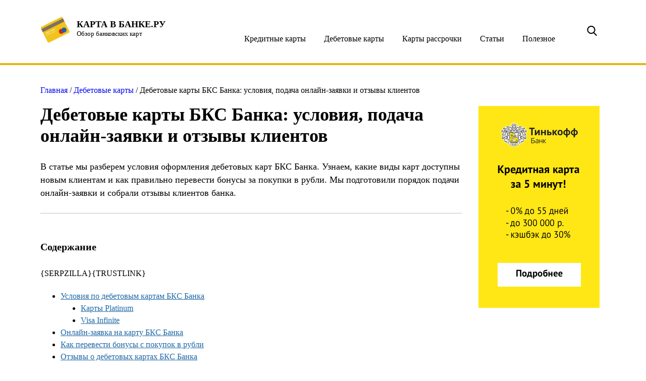

--- FILE ---
content_type: text/html; charset=utf-8
request_url: https://kartavbanke.ru/debet/debetovye-karty-bks-banka.html
body_size: 63469
content:
<!DOCTYPE html>
<html lang="ru-RU" prefix="og: http://ogp.me/ns#" class="no-js">
<head>

  
  <meta charset="UTF-8">
  <link rel="icon" type="image/png" href="/wp-content/uploads/2018/05/favicon.png">
  <meta http-equiv="X-UA-Compatible" content="IE=edge,chrome=1">
  <meta name="viewport" content="width=device-width, initial-scale=1.0">
  <style>
                /*! normalize.css v3.0.1 | MIT License | git.io/normalize */
  html {
  font-family: sans-serif;
  -ms-text-size-adjust: 100%;
  -webkit-text-size-adjust: 100%;
  }
  body {
  margin: 0;
  }
  article,
  aside,
  details,
  figcaption,
  figure,
  footer,
  header,
  hgroup,
  main,
  nav,
  section,
  summary {
  display: block;
  }
  audio,
  canvas,
  progress,
  video {
  display: inline-block;
  vertical-align: baseline;
  }
  audio:not([controls]) {
  display: none;
  height: 0;
  }
  [hidden],
  template {
  display: none;
  }
  a {
  background: transparent;
  }
  a:active,
  a:hover {
  outline: 0;
  }
  abbr[title] {
  border-bottom: 1px dotted;
  }
  b,
  strong {
  font-weight: bold;
  }
  dfn {
  font-style: italic;
  }
  h1 {
  font-size: 2em;
  margin: 0.67em 0;
  }
  mark {
  background: #ff0;
  color: #000;
  }
  small {
  font-size: 80%;
  }
  sub,
  sup {
  font-size: 75%;
  line-height: 0;
  position: relative;
  vertical-align: baseline;
  }
  sup {
  top: -0.5em;
  }
  sub {
  bottom: -0.25em;
  }
  img {
  border: 0;
  }
  svg:not(:root) {
  overflow: hidden;
  }
  figure {
  margin: 1em 40px;
  }
  hr {
  -moz-box-sizing: content-box;
  box-sizing: content-box;
  height: 0;
  }
  pre {
  overflow: auto;
  }
  code,
  kbd,
  pre,
  samp {
  font-family: monospace, monospace;
  font-size: 1em;
  }
  button,
  input,
  optgroup,
  select,
  textarea {
  color: inherit;
  font: inherit;
  margin: 0;
  }
  button {
  overflow: visible;
  }
  button,
  select {
  text-transform: none;
  }
  button,
  html input[type="button"] {
  -webkit-appearance: button;
  cursor: pointer;
  }
  button[disabled],
  html input[disabled] {
  cursor: default;
  }
  button input::-moz-focus-inner {
  border: 0;
  padding: 0;
  }
  input {
  line-height: normal;
  }
  input[type="reset"],
  input[type="submit"] {
  -webkit-appearance: button;
  cursor: pointer;
  }
  input[type="checkbox"],
  input[type="radio"] {
  box-sizing: border-box;
  padding: 0;
  }
  input[type="number"]::-webkit-inner-spin-button,
  input[type="number"]::-webkit-outer-spin-button {
  height: auto;
  }
  input[type="search"] {
  -webkit-appearance: textfield;
  -moz-box-sizing: content-box;
  -webkit-box-sizing: content-box;
  box-sizing: content-box;
  }
  input[type="search"]::-webkit-search-cancel-button,
  input[type="search"]::-webkit-search-decoration {
  -webkit-appearance: none;
  }
  fieldset {
  border: 1px solid #c0c0c0;
  margin: 0 2px;
  padding: 0.35em 0.625em 0.75em;
  }
  legend {
  border: 0;
  padding: 0;
  }
  textarea {
  overflow: auto;
  }
  optgroup {
  font-weight: bold;
  }
  table {
  border-collapse: collapse;
  border-spacing: 0;
  }
  td,
  th {
  padding: 0;
  }
  * {
  -webkit-text-size-adjust: 100%;
  -ms-text-size-adjust: 100%;
  text-size-adjust: 100%;
  text-rendering: geometricPrecision;
  -webkit-font-smoothing: antialiased;
  }
  .wp-pagenavi span.current {
  display: inline-block;
  width: 2rem;
  height: 2rem;
  text-align: center;
  line-height: 2rem;
  background: #cba40d;
  color: white;
  }
  .wp-pagenavi a {
  display: inline-block;
  width: 2rem;
  height: 2rem;
  text-align: center;
  line-height: 2rem;
  background: #e3b70f;
  color: white;
  }
  .wp-pagenavi a:hover {
  background: #cba40d;
  }
  .wp-pagenavi a.next,
  .wp-pagenavi a.prev {
  width: auto;
  padding: 0 0.5rem;
  }
  .container {
  width: 1140px;
  position: relative;
  padding: 0 10px;
  margin: 0 auto;
  box-sizing: border-box;
  zoom: 1;
  }
  .container:before,
  .container:after {
  content: "";
  display: table;
  }
  .container:after {
  clear: both;
  }
  body {
  font-family: "Open Sans";
  overflow-x: hidden;
  }
  a {
  text-decoration: none;
  }
  .head-1 {
  height: 125px;
  -webkit-transition: all 0.3s ease-out;
  -moz-transition: all 0.3s ease-out;
  -o-transition: all 0.3s ease-out;
  transition: all 0.3s ease-out;
  }
  .head-1 .logo {
  display: block;
  float: left;
  }
  .head-1 .logo.logo-bisnes-banki {
  padding-left: 72px;
  height: 50px;
  background-image: url('[data-uri]');
  background-repeat: no-repeat;
  background-position: left center;
  margin-top: 33px;
  }
  .head-1 .logo.logo-bisnes-banki span {
  display: block;
  color: #05365b;
  font-family: "Open Sans";
  font-size: 18px;
  font-weight: 700;
  margin-top: 8px;
  }
  .head-1 .logo.logo-bisnes-banki small {
  display: block;
  color: #000101;
  font-family: "Open Sans";
  font-size: 13px;
  font-weight: 400;
  }
  .head-1 .logo.logo-kredit-online {
  padding-left: 72px;
  height: 52px;
  background-image: url('[data-uri]');
  background-repeat: no-repeat;
  background-position: left center;
  background-size: contain;
  margin-top: 33px;
  }
  .head-1 .logo.logo-kredit-online span {
  display: block;
  color: #185181;
  font-family: "Open Sans";
  font-size: 18px;
  font-weight: 700;
  margin-top: 5px;
  }
  .head-1 .logo.logo-kredit-online small {
  display: block;
  color: #000101;
  font-family: "Open Sans";
  font-size: 13px;
  font-weight: 400;
  }
  .head-1 .logo.logo-karta-v-banke {
  padding-left: 72px;
  height: 52px;
  background-image: url('[data-uri]');
  background-repeat: no-repeat;
  background-position: left center;
  background-size: contain;
  margin-top: 33px;
  }
  .head-1 .logo.logo-karta-v-banke span {
  display: block;
  color: black;
  font-family: "Open Sans";
  font-size: 18px;
  font-weight: 700;
  margin-top: 5px;
  }
  .head-1 .logo.logo-karta-v-banke small {
  display: block;
  color: #000101;
  font-family: "Open Sans";
  font-size: 13px;
  font-weight: 400;
  }
  .head-1 a.ratings-bank {
  display: block;
  margin-top: 40px;
  float: right;
  width: 190px;
  height: 41px;
  background-color: #45b759;
  border-radius: 6px;
  color: white;
  font-family: "Open Sans";
  font-size: 15px;
  font-weight: 400;
  line-height: 41px;
  text-align: center;
  }
  .head-1 a.ratings-bank:hover {
  background-color: #379247;
  }
  .head-1 .container > .search {
  display: block;
  margin: 0 17px;
  margin-top: 40px;
  float: right;
  width: 20px;
  height: 41px;
  background-image: url('[data-uri]');
  background-repeat: no-repeat;
  background-position: center center;
  box-sizing: border-box;
  position: relative;
  z-index: 5;
  overflow: hidden;
  }
  .head-1 .container > .search input[type=search] {
  height: 125px;
  box-sizing: border-box;
  opacity: 0;
  cursor: pointer;
  background: transparent;
  -webkit-transition: all 0.3s ease-out;
  -moz-transition: all 0.3s ease-out;
  -o-transition: all 0.3s ease-out;
  transition: all 0.3s ease-out;
  }
  .head-1 .container > .search input[type=search]:focus {
  outline: none;
  }
  .head-1 .container > .search .send {
  display: none;
  }
  .head-1 .container > .search form {
  float: left;
  }
  .head-1 .container > .search .close-search {
  display: none;
  cursor: pointer;
  width: 18px;
  height: 18px;
  background-image: url('[data-uri]');
  }
  .head-1 .container > .search.active {
  position: absolute;
  width: 100%;
  height: 125px;
  margin-top: 0px;
  margin: 0;
  background: #f9f9f9;
  }
  .head-1 .container > .search.active input[type=search] {
  width: 900px;
  color: rgba(0, 0, 0, 0.7);
  font-family: "Open Sans";
  font-size: 18px;
  font-style: italic;
  line-height: 125px;
  height: 125px;
  border: none;
  padding: 0;
  margin: 0;
  cursor: auto;
  padding-left: 10px;
  box-sizing: border-box;
  opacity: 1;
  }
  .head-1 .container > .search.active .close-search {
  display: block;
  position: absolute;
  top: 53px;
  right: 30px;
  }
  .head-1.active {
  background: #f9f9f9;
  }
  .head-1.active .logo,
  .head-1.active a.ratings-bank {
  display: none;
  }
  .head-2 {
  height: 60px;
  background: #e3b70f;
  }
  .head-2 .container {
  display: -ms-flexbox;
  display: -webkit-flex;
  display: flex;
  -webkit-flex-direction: row;
  -ms-flex-direction: row;
  flex-direction: row;
  -webkit-flex-wrap: nowrap;
  -ms-flex-wrap: nowrap;
  flex-wrap: nowrap;
  -webkit-justify-content: space-between;
  -ms-flex-pack: justify;
  justify-content: space-between;
  -webkit-align-content: stretch;
  -ms-flex-line-pack: stretch;
  align-content: stretch;
  -webkit-align-items: flex-start;
  -ms-flex-align: start;
  align-items: flex-start;
  }
  .head-2 .container:after,
  .head-2 .container:before {
  display: none;
  }
  .head-2 li {
  list-style: none;
  margin: 0;
  padding: 0;
  width: 100%;
  text-align: center;
  }
  .head-2 li.current-menu-item {
  background-color: #cba40d;
  }
  .head-2 a {
  display: inline-block;
  position: relative;
  width: auto;
  margin: 0 auto;
  height: 60px;
  line-height: 60px;
  color: white;
  font-family: "Open Sans";
  font-size: 14px;
  font-weight: 400;
  box-sizing: border-box;
  }
  .head-2 a:after {
  display: block;
  position: absolute;
  content: '';
  width: 100%;
  bottom: 15px;
  left: 0;
  border-bottom: 1px solid #8ca8c0;
  opacity: 0;
  -webkit-transition: all 0.3s ease-out;
  -moz-transition: all 0.3s ease-out;
  -o-transition: all 0.3s ease-out;
  transition: all 0.3s ease-out;
  }
  .head-2 a:hover:after {
  opacity: 1;
  }
  .hero-bl {
  margin-top: 40px;
  }
  .hero-bl .container {
  max-width: 1120px;
  background: #f9f9f9;
  padding: 40px;
  }
  .hero-bl .b p {
  margin: 0;
  color: black;
  font-family: "PT Serif";
  font-size: 18px;
  font-weight: 400;
  line-height: 30px;
  }
  .hero-bl .b span.title,
  .hero-bl .b h1 {
  display: block;
  margin: 0;
  color: black;
  font-family: "PT Serif";
  font-size: 23px;
  font-weight: 400;
  line-height: 80px;
  }
  .hero-bl .b .links {
  display: -ms-flexbox;
  display: -webkit-flex;
  display: flex;
  -webkit-flex-direction: row;
  -ms-flex-direction: row;
  flex-direction: row;
  -webkit-flex-wrap: wrap;
  -ms-flex-wrap: wrap;
  flex-wrap: wrap;
  -webkit-justify-content: space-between;
  -ms-flex-pack: justify;
  justify-content: space-between;
  -webkit-align-content: stretch;
  -ms-flex-line-pack: stretch;
  align-content: stretch;
  -webkit-align-items: flex-start;
  -ms-flex-align: start;
  align-items: flex-start;
  }
  .hero-bl .b .links a {
  display: block;
  width: 33.33%;
  font-family: "PT Serif";
  font-size: 16px;
  font-weight: 400;
  line-height: 20px;
  color: #117bb8;
  text-decoration: underline;
  margin-bottom: 5px;
  }
  .hero-bl .b .links a:hover {
  text-decoration: none;
  }
  .hero-bl .b .links a:before {
  display: inline-block;
  content: '• ';
  margin-right: 5px;
  color: black;
  }
  .contact_form {
  margin-bottom: 5rem;
  }
  .contact_form .col-md-6 {
  margin-top: 3rem;
  margin-bottom: 3rem;
  }
  .contact_form p {
  display: inline-block;
  }
  .contact_form p:last-child {
  display: block;
  }
  .contact_form .row > .col-md-6.col-xs-12 {
  line-height: 40px;
  }
  .contact_form span.title {
  font-size: 24px !important;
  margin-bottom: 0 !important;
  }
  .contact_form span.title small {
  display: block;
  margin-top: 53px;
  }
  .contact_form span.wpcf7-not-valid-tip {
  color: #9c2626;
  }
  .contact_form input {
  display: block;
  padding: 0;
  margin: 0;
  height: 44px;
  background-color: white;
  border: 1px solid #e3b70f;
  border-radius: 4px;
  color: #000000;
  /* font-family: Roboto; */
  font-size: 14px;
  /* font-weight: 900; */
  line-height: 44px;
  box-sizing: border-box;
  padding-left: 36px;
  }
  .contact_form input[type=text] {
  width: 100%;
  background-image: url('[data-uri]');
  background-repeat: no-repeat;
  background-position: 14px 12px;
  }
  .contact_form input[type=email] {
  width: 100%;
  background-image: url('[data-uri]');
  background-repeat: no-repeat;
  background-position: 14px 14px;
  }
  .contact_form input[type=submit] {
  display: block;
  width: auto;
  height: 48px;
  background-color: #45b759;
  border-radius: 4px;
  color: white;
  margin-top: 1rem;
  padding: 0 2rem;
  }
  .contact_form textarea {
  display: block;
  width: 100%;
  max-width: 100%;
  min-width: 100%;
  margin-top: 1rem;
  height: 120px;
  background-color: white;
  border: 1px solid #e3b70f;
  border-radius: 4px;
  padding-top: 11px;
  padding-left: 38px;
  box-sizing: border-box;
  background-image: url('[data-uri]');
  background-repeat: no-repeat;
  background-position: 14px 14px;
  }
  .row {
  width: 100%;
  box-sizing: border-box;
  }
  .row .col-md-6 {
  width: 50%;
  float: left;
  padding: 0 1rem;
  box-sizing: border-box;
  }
  .row .col-md-12 {
  width: 100%;
  float: none;
  padding: 0 1rem;
  box-sizing: border-box;
  }
  .hero-form {
  margin-top: 3rem;
  }
  ul#tabs {
  display: block;
  padding: 0;
  margin: 0;
  margin-bottom: 58px;
  display: -ms-flexbox;
  display: -webkit-box;
  display: flex;
  -ms-flex-direction: row;
  -webkit-box-orient: horizontal;
  -webkit-box-direction: normal;
  flex-direction: row;
  -ms-flex-wrap: wrap;
  flex-wrap: wrap;
  -ms-flex-pack: justify;
  -webkit-box-pack: justify;
  justify-content: space-between;
  -ms-flex-line-pack: stretch;
  align-content: stretch;
  -ms-flex-align: start;
  -webkit-box-align: start;
  align-items: flex-start;
  background-color: #e3b70f;
  border: 1px solid #e3b70f;
  border-radius: 10px;
  overflow: hidden;
  height: 56px;
  }
  ul#tabs li {
  display: block;
  width: 33.333333333333336%;
  list-style: none;
  text-align: center;
  }
  ul#tabs li a {
  display: block;
  width: 100%;
  height: 56px;
  line-height: 56px;
  cursor: pointer;
  background: #e3b70f;
  color: #fff;
  font-family: "Open Sans";
  font-size: 18px;
  font-weight: 400;
  -webkit-transition: all 0.3s ease-out;
  transition: all 0.3s ease-out;
  }
  ul#tabs li a.inactive {
  background: #fff;
  color: #000;
  }
  .main-area {
  margin-top: 15px;
  }
  .main-area .container > .content {
  width: 835px;
  float: left;
  }
  .main-area .container > .sidebar {
  width: 265px;
  float: right;
  margin-top: 1rem;
  }
  .main-area .top-banks.banks-least {
  margin-top: 2rem;
  }
  .main-area .top-banks .title {
  display: block;
  color: black;
  font-family: "PT Serif";
  font-size: 23px;
  margin: 0;
  font-weight: 400;
  line-height: 60px;
  padding-left: 40px;
  padding-bottom: 28px;
  }
  .main-area .top-banks .items .item {
  display: block;
  position: relative;
  border-top: 1px solid #cdcdcd;
  border-left: 1px solid #cdcdcd;
  border-right: 1px solid #cdcdcd;
  padding: 22px 26px;
  zoom: 1;
  -webkit-transition: all 0.3s ease-out;
  -moz-transition: all 0.3s ease-out;
  -o-transition: all 0.3s ease-out;
  transition: all 0.3s ease-out;
  box-sizing: border-box;
  }
  .main-area .top-banks .items .item:before,
  .main-area .top-banks .items .item:after {
  content: "";
  display: table;
  }
  .main-area .top-banks .items .item:after {
  clear: both;
  }
  .main-area .top-banks .items .item:last-child {
  border-bottom: 1px solid #cdcdcd;
  }
  .main-area .top-banks .items .item:hover {
  background: #e6e6e6;
  }
  .main-area .top-banks .items .item.active {
  background: white;
  cursor: auto;
  }
  .main-area .top-banks .items .item.active .hidden {
  margin-top: 68px!important;
  padding-left: 70px;
  }
  .main-area .top-banks .items .item.active .img-box,
  .main-area .top-banks .items .item.active .cont div {
  cursor: pointer;
  }
  .main-area .top-banks .items .item.active .cont:after {
  opacity: 0!important;
  }
  .main-area .top-banks .items .item .img-box {
  width: 102px;
  height: 50px;
  background-size: contain;
  background-repeat: no-repeat;
  background-position: center center;
  float: left;
  margin-right: 20px;
  cursor: pointer;
  }
  .main-area .top-banks .items .item .cont {
  position: relative;
  float: right;
  width: 659px;
  height: 50px;
  pointer-events: none;
  display: -ms-flexbox;
  display: -webkit-flex;
  display: flex;
  -webkit-flex-direction: row;
  -ms-flex-direction: row;
  flex-direction: row;
  -webkit-flex-wrap: wrap;
  -ms-flex-wrap: wrap;
  flex-wrap: wrap;
  -webkit-justify-content: space-between;
  -ms-flex-pack: justify;
  justify-content: space-between;
  -webkit-align-content: stretch;
  -ms-flex-line-pack: stretch;
  align-content: stretch;
  -webkit-align-items: center;
  -ms-flex-align: center;
  align-items: center;
  }
  .main-area .top-banks .items .item .cont:after {
  display: block;
  content: 'Условия';
  position: absolute;
  width: 79px;
  left: 0;
  right: 0;
  bottom: -14px;
  margin: 0 auto;
  padding-right: 102px;
  color: #868686;
  text-decoration: underline;
  font-size: 15px;
  background-image: url([data-uri]);
  background-repeat: no-repeat;
  background-size: 14px;
  background-position: 65px 5px;
  clear: both;
  cursor: pointer;
  pointer-events: all;
  -webkit-transition: all 0.15s ease-out;
  -moz-transition: all 0.15s ease-out;
  -o-transition: all 0.15s ease-out;
  transition: all 0.15s ease-out;
  }
  .main-area .top-banks .items .item .cont div {
  display: inline-block;
  line-height: 20px;
  /* Text style for "–Ъ—А–µ–і–Є—В ¬Ђ–Я–µ—А–≤—Л–є" */
  color: #e3b70f;
  font-family: "PT Serif";
  font-size: 17px;
  font-weight: 700;
  cursor: pointer;
  }
  .main-area .top-banks .items .item .cont div small {
  display: block;
  color: black;
  font-family: "Open Sans";
  font-size: 14px;
  font-weight: 400;
  }
  .main-area .top-banks .items .item .cont div.t {
  min-width: 266px;
  width: 266px;
  max-width: 100%;
  }
  .main-area .top-banks .items .item .cont .zayav {
  width: 142px;
  height: 36px;
  background-color: #45b759;
  border-radius: 6px;
  color: white;
  font-family: "Open Sans";
  font-size: 14px;
  font-weight: 400;
  line-height: 36px;
  text-align: center;
  cursor: pointer;
  pointer-events: all;
  }
  .main-area .top-banks .items .item .cont .zayav.no-display {
  opacity: 0;
  cursor: auto;
  }
  .main-area .top-banks .items .item .cont .zayav:hover {
  background-color: #379247;
  }
  .main-area .top-banks .items .item .hidden {
  width: 100%;
  clear: both;
  box-sizing: border-box;
  }
  .main-area .top-banks .items .item .hidden ul,
  .main-area .top-banks .items .item .hidden ol {
  margin: 0;
  padding: 0;
  }
  .main-area .top-banks .items .item .hidden ul li,
  .main-area .top-banks .items .item .hidden ol li {
  position: relative;
  list-style: none;
  margin: 1rem 0;
  padding: 0;
  padding-left: 26px;
  color: black;
  font-family: "Open Sans";
  font-size: 15px;
  font-weight: 400;
  line-height: 20px;
  }
  .main-area .top-banks .items .item .hidden ul li:before,
  .main-area .top-banks .items .item .hidden ol li:before {
  display: inline-block;
  position: absolute;
  top: 3px;
  left: 0px;
  content: '';
  width: 16px;
  height: 14px;
  background-image: url('[data-uri]');
  }
  .main-area .top-banks .items .item .hidden a.more {
  display: inline-block;
  color: #117bb8;
  font-family: "Open Sans";
  font-size: 14px;
  font-weight: 400;
  line-height: 24px;
  text-decoration: underline;
  margin: 2rem 0;
  margin-top: 1.5rem;
  }
  .main-area .top-banks > a.more {
  display: block;
  width: 88px;
  margin: 0 auto;
  margin-top: 2rem;
  color: black;
  font-family: "Open Sans";
  font-size: 18px;
  font-weight: 400;
  line-height: 30px;
  text-decoration: underline;
  }
  .main-area .post-grid-zone {
  margin-top: 4rem;
  }
  .main-area .post-grid-zone > span.title {
  display: block;
  color: black;
  font-family: "PT Serif";
  font-size: 23px;
  font-weight: 400;
  line-height: 60px;
  padding-left: 40px;
  padding-bottom: 28px;
  }
  .main-area .post-grid-zone .items {
  zoom: 1;
  }
  .main-area .post-grid-zone .items:before,
  .main-area .post-grid-zone .items:after {
  content: "";
  display: table;
  }
  .main-area .post-grid-zone .items:after {
  clear: both;
  }
  .main-area .post-grid-zone .items .item {
  display: block;
  margin-bottom: 3em;
  overflow: hidden;
  position: relative;
  float: left;
  width: 265px;
  height: 280px;
  margin-left: 20px;
  }
  .main-area .post-grid-zone .items .item:nth-child(3n+1) {
  margin-left: 0;
  }
  .main-area .post-grid-zone .items .item .img-box {
  width: 100%;
  height: 190px;
  background-repeat: no-repeat;
  background-size: cover;
  background-position: center center;
  margin-bottom: 20px;
  }
  .main-area .post-grid-zone .items .item .desc {
  color: black;
  font-family: "PT Serif";
  font-size: 17px;
  font-weight: 700;
  line-height: 24px;
  }
  .hero-2 {
  margin-top: 4rem;
  background: #f9f9f9;
  padding: 40px;
  box-sizing: border-box;
  color: black;
  line-height: 24px;
  }
  .hero-2 span.title {
  font-family: "PT Serif";
  font-size: 21px;
  font-weight: 700;
  }
  .hero-2 p {
  font-family: "Open Sans";
  font-size: 15px;
  font-weight: 400;
  margin: 2rem 0;
  }
  .hero-2 p.list {
  padding-left: 15px;
  box-sizing: border-box;
  }
  .hero-2 p i.b {
  font-weight: bold;
  font-size: 14px;
  margin-right: 8px;
  }
  .footer {
  margin-top: 3rem;
  background: #e3b70f;
  }
  .footer .container {
  padding: 1.5rem 10px;
  }
  .footer .left {
  float: left;
  width: 570px;
  }
  .footer .left p {
  color: white;
  font-family: "Open Sans";
  font-size: 14px;
  font-weight: 400;
  line-height: 30px;
  margin-top: 0;
  margin-bottom: 1.5rem;
  }
  .footer .left .links a {
  display: block;
  color: white;
  font-family: "Open Sans";
  font-size: 14px;
  font-weight: 400;
  line-height: 30px;
  /* Text style for "–Ю–±—А–∞—В–љ–∞—П —Б–≤—П–Ј—М" */
  /* Text style for "–Я–Њ–ї–Є—В–Є–Ї–∞ –Ї–Њ–љ—Д–Є" */
  }
  .footer .left .links a:hover {
  text-decoration: underline;
  }
  .footer .right {
  float: right;
  width: 550px;
  color: rgba(255, 255, 255, 0.4);
  font-family: "Open Sans";
  font-size: 14px;
  font-weight: 400;
  line-height: 20px;
  }
  .kama_breadcrumbs {
  color: rgba(0, 0, 0, 0.5);
  font-family: "Open Sans";
  font-size: 14px;
  font-style: italic;
  }
  .kama_breadcrumbs a {
  color: rgba(0, 0, 0, 0.5);
  }
  .kama_breadcrumbs a:hover {
  text-decoration: underline;
  }
  .article {
  position: relative;
  margin-top: 1rem;
  /* =WordPress Core
        -------------------------------------------------------------- */
  /* Text meant only for screen readers. */
  }
  .article .alignnone {
  margin: 5px 20px 20px 0;
  }
  .article .aligncenter,
  .article div.aligncenter {
  display: block;
  }
  .article .alignright {
  float: right;
  margin: 5px 0 20px 20px;
  }
  .article .alignleft {
  float: left;
  margin: 5px 20px 20px 0;
  }
  .article a img.alignright {
  float: right;
  margin: 5px 0 20px 20px;
  }
  .article a img.alignnone {
  margin: 5px 20px 20px 0;
  }
  .article a img.alignleft {
  float: left;
  margin: 5px 20px 20px 0;
  }
  .article a img.aligncenter {
  display: block;
  margin-left: auto;
  margin-right: auto;
  }
  .article .wp-caption {
  width: 100%;
  max-width: 100%;
  }
  .article .wp-caption a {
  display: block;
  max-width: 100%;
  overflow: hidden;
  }
  .article .wp-caption.alignnone {
  margin: 5px 20px 20px 0;
  }
  .article .wp-caption.alignleft {
  margin: 5px 20px 20px 0;
  }
  .article .wp-caption.alignright {
  margin: 5px 0 20px 20px;
  }
  .article .wp-caption img {
  border: 0 none;
  height: auto;
  margin: 0;
  padding: 0;
  width: auto;
  }
  .article .wp-caption p.wp-caption-text {
  display: block;
  text-align: center;
  color: black;
  font-family: "PT Serif";
  font-size: 14px;
  font-style: italic;
  line-height: 24px;
  margin: 0;
  margin-top: 0.5rem;
  }
  .article .screen-reader-text {
  clip: rect(1px, 1px, 1px, 1px);
  position: absolute !important;
  white-space: nowrap;
  height: 1px;
  width: 1px;
  overflow: hidden;
  }
  .article .screen-reader-text:focus {
  background-color: #f1f1f1;
  border-radius: 3px;
  box-shadow: 0 0 2px 2px rgba(0, 0, 0, 0.6);
  clip: auto !important;
  color: #21759b;
  display: block;
  font-size: 14px;
  font-size: 0.875rem;
  font-weight: bold;
  height: auto;
  left: 5px;
  line-height: normal;
  padding: 15px 23px 14px;
  text-decoration: none;
  top: 5px;
  width: auto;
  z-index: 100000;
  /* Above WP toolbar. */
  }
  .article .description {
  border-bottom: 1px solid #c1c1c1;
  }
  .article .description p {
  font-size: 18px;
  line-height: 26px;
  }
  .article .contents {
  border-bottom: 1px solid #c1c1c1;
  padding: 1.5em 0;
  padding-top: 0.8em;
  margin: 1.5em 0;
  }
  .article .contents .h2 {
  color: black;
  font-family: "Open Sans";
  font-size: 20px;
  font-weight: 700;
  margin: 0;
  margin-bottom: 2rem;
  }
  .article .contents a {
  font-family: "Open Sans";
  font-size: 16px;
  font-weight: 400;
  line-height: 32spx;
  /* Text style for "вАҐ" */
  /* Text style for "–Т–Є–і—Л –≤—Л–µ–Ј–і–љ—Л—Е" */
  color: #1e67a5;
  text-decoration: underline;
  }
  .article .contents li {
  margin-top: 0!important;
  margin-bottom: 0!important;
  }
  .article h1 {
  color: black;
  font-family: "PT Serif";
  font-size: 36px;
  font-weight: 700;
  margin: 1.5em 0;
  }
  .article h1.entry-title {
  margin: 0.5em 0;
  }
  .article h2 {
  color: black;
  font-family: "PT Serif";
  font-size: 23px;
  font-weight: 700;
  line-height: 36px;
  margin: 1.5em 0;
  }
  .article h3 {
  color: black;
  font-family: "PT Serif";
  font-size: 20px;
  font-weight: 700;
  line-height: 24px;
  margin: 1.5em 0;
  }
  .article h4 {
  color: black;
  font-family: "PT Serif";
  font-size: 18px;
  font-weight: 700;
  line-height: 24px;
  margin: 1.5em 0;
  }
  .article p {
  color: black;
  font-family: "Open Sans";
  font-size: 16px;
  line-height: 24px;
  font-weight: 400;
  margin: 1.5em 0;
  }
  .article .entry-content a,
  .article .entry-content span.spanlink {
  display: inline-block !important;
  color: #1e67a5!important;
  text-decoration: underline!important;
  cursor: pointer!important;
  }
  .article .entry-content a:hover,
  .article .entry-content span.spanlink:hover {
  text-decoration: none!important;
  }
  .article table {
  width: 100%;
  margin: 1.5em 0;
  }
  .article table tr th {
  font-weight: bold;
  padding: 7px;
  border: 1px solid #e0e0e0;
  color: #353535;
  font-family: "Open Sans";
  font-size: 16px;
  line-height: 24px;
  font-weight: 400;
  vertical-align: middle;
  background: #f0f0f0;
  }
  .article table tr td {
  padding: 7px;
  border: 1px solid #e0e0e0;
  color: #353535;
  font-family: "Open Sans";
  font-size: 16px;
  line-height: 24px;
  font-weight: 400;
  vertical-align: middle;
  }
  .article table tr:hover {
  background: #f0f0f0;
  }
  .article .table-no-borders th,
  .article .table-no-borders td {
  border: none!important;
  border-bottom: 1px solid #e0e0e0!important;
  }
  .article blockquote {
  margin: 1.5em 0;
  padding: 55px;
  box-sizing: border-box;
  width: 100%;
  background: #f9f9f9;
  }
  .article blockquote p:first-child {
  margin-top: 0;
  }
  .article blockquote p:last-child {
  margin-bottom: 0;
  }
  .article ul,
  .article ol {
  margin: 1.5em 0;
  }
  .article ul li,
  .article ol li {
  color: black;
  font-family: "Open Sans";
  font-size: 16px;
  line-height: 24px;
  line-height: auto;
  margin: 0.15rem 0;
  }
  .article img {
  display: block;
  max-width: 100%;
  }
  .article big {
  font-size: 125%;
  }
  .article .share-block {
  margin: 4rem 0;
  display: -ms-flexbox;
  display: -webkit-box;
  display: flex;
  -ms-flex-direction: row;
  -webkit-box-orient: horizontal;
  -webkit-box-direction: normal;
  flex-direction: row;
  -ms-flex-wrap: wrap;
  flex-wrap: wrap;
  -ms-flex-pack: justify;
  -webkit-box-pack: justify;
  justify-content: space-between;
  -ms-flex-line-pack: stretch;
  align-content: stretch;
  -ms-flex-align: start;
  -webkit-box-align: start;
  align-items: flex-start;
  clear: both;
  }
  .article .share-block a {
  display: block;
  text-decoration: none;
  background: grey;
  color: white !important;
  text-decoration: none !important;
  width: 140px;
  height: 26px;
  text-align: center;
  line-height: 26px;
  border-radius: 3px;
  letter-spacing: -0.5px;
  font-size: 14px;
  -webkit-transition: all 0.25s ease-out;
  transition: all 0.25s ease-out;
  }
  .article .share-block a.vk {
  background: #45668e;
  }
  .article .share-block a.fb {
  background: #3b5998;
  }
  .article .share-block a.tw {
  background: #55acee;
  }
  .article .share-block a.gp {
  background: #e23838;
  }
  .article .share-block a.ok {
  background: #ed812b;
  }
  .comments span.h2 {
  display: block;
  padding: 12px 20px;
  padding-left: 0px;
  box-sizing: border-box;
  /* text-transform: uppercase; */
  margin-bottom: 9px;
  background: url('img/line.svg') center center repeat-x;
  /* margin-top: 1rem; */
  }
  .comments ul {
  list-style: none;
  padding: 0;
  }
  .comments ul li {
  margin-bottom: 30px;
  }
  .comment p {
  display: block;
  color: #5e5e5e;
  font-size: 14px;
  line-height: 24px;
  clear: both;
  }
  .comment ul.children {
  display: block;
  margin-left: 81px;
  margin-top: 4rem;
  }
  .comment-author img {
  float: left;
  width: 60px;
  height: 60px;
  background-color: black;
  border-radius: 4px;
  margin-right: 20px;
  }
  .comment-author .fn {
  display: block;
  color: black;
  padding-top: 9px;
  font-size: 16px;
  font-weight: 700;
  line-height: 24px;
  font-style: normal;
  }
  .comment-author a {
  text-decoration: none;
  color: black;
  }
  .comment-author .comment-meta.commentmetadata a {
  color: #5e5e5e;
  font-family: "Open Sans";
  font-size: 14px;
  line-height: 24px;
  text-decoration: none;
  }
  .comment-author .comment-meta.commentmetadata a:hover {
  text-decoration: underline;
  }
  span.comment-reply-link {
  width: 108px;
  height: 26px;
  background-color: #e3b70f;
  border-radius: 4px;
  display: block;
  text-align: center;
  line-height: 26px;
  box-sizing: border-box;
  text-decoration: none;
  color: white !important;
  font-size: 13px;
  background-image: url('[data-uri]');
  background-repeat: no-repeat;
  background-position: 82px 6px;
  padding-right: 18px;
  text-decoration: none !important;
  cursor: pointer;
  }
  .comments ul.children {
  margin-left: 13.1999% !important;
  margin-top: 30px !important;
  }
  #respond input#email {
  /* width: 13px; */
  /* height: 13px; */
  background-image: url('[data-uri]');
  background-repeat: no-repeat;
  background-position: 14px 14px;
  }
  #respond {
  margin: 3rem auto;
  }
  #respond form#commentform {
  display: -ms-flexbox;
  display: -webkit-box;
  display: flex;
  -ms-flex-direction: row;
  -webkit-box-orient: horizontal;
  -webkit-box-direction: normal;
  flex-direction: row;
  -ms-flex-wrap: wrap;
  flex-wrap: wrap;
  -ms-flex-pack: justify;
  -webkit-box-pack: justify;
  justify-content: space-between;
  -ms-flex-line-pack: stretch;
  align-content: stretch;
  -ms-flex-align: start;
  -webkit-box-align: start;
  align-items: flex-start;
  }
  #respond p {
  /* display: none; */
  display: block;
  width: 100%;
  margin: 1rem 0;
  }
  #respond textarea#comment {
  width: 100%;
  max-width: 100%;
  min-width: 100%;
  margin-top: 1rem;
  height: 120px;
  background-color: white;
  border: 1px solid #b4b4b4;
  border-radius: 4px;
  padding-top: 11px;
  padding-left: 38px;
  box-sizing: border-box;
  background-image: url('[data-uri]');
  background-repeat: no-repeat;
  background-position: 14px 14px;
  }
  #respond input#submit {
  width: auto;
  height: 48px;
  background-color: #e3b70f;
  border-radius: 4px;
  color: white;
  margin-top: 1rem;
  padding: 0 2rem;
  }
  #respond input#author {
  /* width: 12px; */
  /* height: 16px; */
  background-image: url('[data-uri]');
  background-repeat: no-repeat;
  background-position: 14px 12px;
  }
  #respond input {
  height: 44px;
  background-color: white;
  border: 1px solid #b4b4b4;
  border-radius: 4px;
  width: 338px;
  color: #000000;
  /* font-family: Open Sans; */
  font-size: 14px;
  /* font-weight: 900; */
  line-height: 44px;
  box-sizing: border-box;
  padding-left: 36px;
  }
  span#reply-title {
  display: block;
  color: #353535;
  font-family: Open Sans;
  font-size: 22px;
  font-weight: 700;
  line-height: 24px;
  }
  .s-bl {
  position: relative;
  width: 100%;
  max-width: 620px;
  min-height: 200px;
  margin: 0 auto;
  background-color: white;
  border: 1px solid #b4b4b4;
  border-top: 3px solid #277abf;
  margin: 1rem 0;
  }
  .s-bl span.head {
  display: block;
  margin-top: 25px;
  margin-bottom: 20px;
  color: black;
  font-family: Arial;
  text-align: center;
  font-size: 18px;
  font-weight: 700;
  line-height: 24px;
  }
  .s-bl form {
  display: block;
  width: 90%;
  height: 45px;
  margin: 0 auto;
  background-color: white;
  border: 1px solid #b4b4b4;
  border-radius: 10px;
  overflow: hidden;
  }
  .s-bl form input {
  display: block;
  float: left;
  height: 45px;
  border: none;
  line-height: 45px;
  }
  .s-bl form input[type=search] {
  -webkit-appearance: none;
  -moz-appearance: none;
  appearance: none;
  width: 75%;
  box-sizing: border-box;
  padding-left: 2rem;
  color: #737373;
  font-family: Arial;
  font-size: 14px;
  font-style: italic;
  }
  .s-bl form input[type=submit] {
  -webkit-appearance: none;
  -moz-appearance: none;
  appearance: none;
  width: 25%;
  background: #277abf;
  border-radius: 0;
  border: none;
  color: white;
  font-family: Arial;
  font-size: 14px;
  font-weight: 700;
  /* text-transform: uppercase; */
  cursor: pointer;
  }
  .s-bl span.desc {
  display: block;
  text-align: center;
  color: black;
  font-size: 14px;
  line-height: 44px;
  }
  .s-bl span.desc a {
  text-decoration: none;
  display: block;
  height: 64px;
  background-color: #277abf;
  color: rgba(255, 255, 255, 0.6);
  font-family: "Open Sans";
  font-size: 18px;
  font-weight: 700;
  line-height: 64px;
  }
  .comments span.h2 {
  display: block;
  color: black;
  font-family: "Open Sans";
  font-size: 20px;
  font-weight: 400;
  line-height: 24px;
  margin-top: 56px;
  margin-bottom: 34px;
  }
  div.up {
  display: block;
  position: fixed;
  bottom: 1.5rem;
  right: 1.5rem;
  width: 48px;
  height: 48px;
  cursor: pointer;
  background-image: url('[data-uri]');
  background-repeat: no-repeat;
  background-size: cover;
  background-position: center center;
  z-index: 9999;
  opacity: 0;
  box-shadow: 8.2px 5.7px 20px rgba(52, 76, 94, 0.34);
  border-radius: 10px;
  -webkit-transition: all 0.3s ease-out;
  transition: all 0.3s ease-out;
  }
  div.up:hover {
  box-shadow: 0px 0px 20px rgba(52, 76, 94, 0.34);
  }
  div.up.show {
  opacity: 1;
  }
  .mob {
  display: none;
  }
  .menu-wrapper {
  display: block;
  /* transform: translate(-100%, 0px); */
  position: fixed;
  top: 0;
  left: -100%;
  width: 100%;
  -webkit-transition: all 0.25s ease-out;
  -moz-transition: all 0.25s ease-out;
  -o-transition: all 0.25s ease-out;
  transition: all 0.25s ease-out;
  z-index: 5;
  }
  .menu-wrapper.active .bg {
  background: rgba(0, 0, 0, 0.5);
  }
  .menu-wrapper .bg {
  background: transparament;
  position: absolute;
  width: 100%;
  height: 100%;
  -webkit-transition: all 0.25s ease-out;
  -moz-transition: all 0.25s ease-out;
  -o-transition: all 0.25s ease-out;
  transition: all 0.25s ease-out;
  transition-delay: .20s;
  z-index: 3;
  }
  .menu-wrapper .main-menu {
  position: relative;
  width: 80%;
  max-width: 340px;
  height: 100vh;
  background: white;
  z-index: 5;
  overflow: auto;
  box-shadow: 1px 0px 16px 0px rgba(0, 0, 0, 0.79);
  }
  .menu-wrapper .search {
  border-bottom: 1px solid #ddd;
  }
  .menu-wrapper .search input {
  display: block;
  border: none;
  box-sizing: border-box;
  }
  .menu-wrapper .search form {
  width: 90%;
  margin: 1rem auto;
  height: 34px;
  background-color: white;
  border: 1px solid #e3b70f;
  border-radius: 4px;
  overflow: hidden;
  position: relative;
  }
  .menu-wrapper .search form input[type=search] {
  width: 220px;
  height: 34px;
  font-size: 14px;
  line-height: 24px;
  padding-left: 1rem;
  padding-right: 43px;
  }
  .menu-wrapper .search form input[type=submit] {
  position: absolute;
  right: 0;
  top: 0;
  width: 43px;
  height: 34px;
  color: transparent;
  background: url([data-uri]) center center no-repeat;
  background-size: 20px 20px;
  }
  .menu-wrapper .nav {
  margin: 1rem auto;
  width: 90%;
  }
  .menu-wrapper .nav li {
  margin: 0;
  padding: 0;
  display: block;
  list-style: none;
  margin-bottom: 0.5rem;
  }
  .menu-wrapper .nav li a {
  display: block;
  text-decoration: none;
  font-size: 1rem;
  color: black;
  }
  .rubricator {
  border-top: 1px solid #ddd;
  padding: 1rem 1rem;
  box-sizing: border-box;
  }
  .rubricator span.pre-title {
  display: block;
  font-size: 0.70rem;
  text-transform: uppercase;
  margin-bottom: 0.5rem;
  color: #ababab;
  font-weight: 700;
  }
  .rubricator span.title {
  display: block;
  padding-bottom: 0.5rem;
  }
  .rubricator ul {
  margin: 0;
  padding: 0;
  }
  .rubricator ul li {
  display: block;
  margin: 0;
  margin-bottom: 0.5rem;
  }
  .rubricator ul li a {
  display: block;
  text-decoration: none;
  font-size: 1rem;
  color: black;
  }
  .menu-wrapper .nav li:last-child {
  margin-bottom: 0;
  }
  .menu-wrapper.active {
  /* transform: translate(0%, 0px); */
  left: 0;
  }
  a.burger {
  position: absolute;
  right: 0.75rem;
  top: 9px;
  color: transparent;
  background-image: url('data:image/svg+xml;utf8,<?xml version="1.0" ?><!DOCTYPE svg  PUBLIC "-//W3C//DTD SVG 1.1//EN"  "http://www.w3.org/Graphics/SVG/1.1/DTD/svg11.dtd"><svg height="32px" id="Layer_1" style="enable-background:new 0 0 32 32;" version="1.1" viewBox="0 0 32 32" width="32px" xml:space="preserve" xmlns="http://www.w3.org/2000/svg" xmlns:xlink="http://www.w3.org/1999/xlink"><path d="M4,10h24c1.104,0,2-0.896,2-2s-0.896-2-2-2H4C2.896,6,2,6.896,2,8S2.896,10,4,10z M28,14H4c-1.104,0-2,0.896-2,2  s0.896,2,2,2h24c1.104,0,2-0.896,2-2S29.104,14,28,14z M28,22H4c-1.104,0-2,0.896-2,2s0.896,2,2,2h24c1.104,0,2-0.896,2-2  S29.104,22,28,22z"/></svg>');
  -webkit-filter: invert(0);
  filter: invert(1);
  background-repeat: no-repeat;
  width: 2.5rem;
  background-position: center;
  height: 38px;
  border: 1px solid black;
  border-radius: 0.3rem;
  }
  .bl-404 {
  display: block;
  text-align: center;
  color: #185181;
  font-family: "Open Sans";
  line-height: 72px;
  }
  .bl-404 h1 {
  font-size: 160px;
  font-weight: 700;
  }
  .bl-404 p {
  font-size: 26px;
  font-weight: 400;
  }
  .bl-404 p a {
  color: #185181;
  text-decoration: underline;
  }
  .bl-404 .stalin {
  display: block;
  width: 268px;
  height: 202px;
  margin: 0 auto;
  background-image: url('[data-uri]');
  }
  .error404 .footer {
  margin-top: 0;
  }
  .more-link {
  display: block;
  width: 120px;
  margin: 0 auto;
  color: black;
  font-family: "Open Sans";
  font-size: 18px;
  font-weight: 400;
  line-height: 30px;
  text-decoration: underline;
  text-align: center;
  }
  .banks-picker-bl .picker-zone {
  padding: 76px 0;
  background: #ebeff0;
  -webkit-user-select: none;
  -moz-user-select: none;
  -ms-user-select: none;
  user-select: none;
  }
  .banks-picker-bl .picker-zone span.t {
  display: block;
  margin: 40px 0;
  color: #5f5f5f;
  font-family: "Open Sans";
  font-size: 13px;
  font-weight: 400;
  line-height: 30px;
  }
  .banks-picker-bl .picker-zone span.t:first-child {
  margin-top: 0;
  }
  .banks-picker-bl .picker-zone .pick-card-type span {
  display: inline-block;
  height: 38px;
  margin-right: 20px;
  padding: 0 15px;
  font-family: "Open Sans";
  font-size: 14px;
  font-weight: 400;
  line-height: 30px;
  /* Text style for "–Ъ—А–µ–і–Є—В–љ—Л–µ" */
  background: rgba(0, 0, 0, 0);
  color: black;
  border: 3px solid rgba(0, 0, 0, 0);
  border-radius: 19px;
  box-sizing: border-box;
  cursor: pointer;
  -webkit-transition: all 0.15s ease-out;
  -moz-transition: all 0.15s ease-out;
  -o-transition: all 0.15s ease-out;
  transition: all 0.15s ease-out;
  }
  .banks-picker-bl .picker-zone .pick-card-type span.active {
  border-color: #e3b70f;
  color: #e3b70f;
  }
  .banks-picker-bl .picker-zone .pick-card-type span:hover {
  background: #e3b70f;
  border-color: #e3b70f;
  color: white;
  }
  .banks-picker-bl .picker-zone .additional-picker {
  display: -ms-flexbox;
  display: -webkit-flex;
  display: flex;
  -webkit-flex-direction: row;
  -ms-flex-direction: row;
  flex-direction: row;
  -webkit-flex-wrap: wrap;
  -ms-flex-wrap: wrap;
  flex-wrap: wrap;
  -webkit-justify-content: space-between;
  -ms-flex-pack: justify;
  justify-content: space-between;
  -webkit-align-content: flex-start;
  -ms-flex-line-pack: start;
  align-content: flex-start;
  -webkit-align-items: flex-start;
  -ms-flex-align: start;
  align-items: flex-start;
  }
  .banks-picker-bl .picker-zone .additional-picker span {
  display: block;
  min-width: 25.3333%;
  color: black;
  font-family: "Open Sans";
  font-size: 14px;
  font-weight: 400;
  line-height: 30px;
  cursor: pointer;
  }
  .banks-picker-bl .picker-zone .additional-picker span:before {
  display: inline-block;
  position: relative;
  content: '';
  width: 20px;
  height: 20px;
  margin-right: 16px;
  top: 4px;
  border: 3px solid #e3b70f;
  border-radius: 6px;
  box-sizing: border-box;
  -webkit-transition: all 0.15s ease-out;
  -moz-transition: all 0.15s ease-out;
  -o-transition: all 0.15s ease-out;
  transition: all 0.15s ease-out;
  }
  .banks-picker-bl .picker-zone .additional-picker span:hover:before {
  background: #cba40d;
  }
  .banks-picker-bl .picker-zone .additional-picker span.active:before {
  background: #e3b70f;
  }
  .bank-block-main-zone {
  margin-top: 28px;
  }
  .bank-block-main-zone .m-c {
  width: 835px;
  float: left;
  }
  .bank-block-main-zone .sidebar {
  width: 265px;
  float: right;
  }
  .bank-block-main-zone .pre-head {
  display: -ms-flexbox;
  display: -webkit-flex;
  display: flex;
  -webkit-flex-direction: row;
  -ms-flex-direction: row;
  flex-direction: row;
  -webkit-flex-wrap: wrap;
  -ms-flex-wrap: wrap;
  flex-wrap: wrap;
  -webkit-justify-content: space-between;
  -ms-flex-pack: justify;
  justify-content: space-between;
  -webkit-align-content: flex-start;
  -ms-flex-line-pack: start;
  align-content: flex-start;
  -webkit-align-items: flex-start;
  -ms-flex-align: start;
  align-items: flex-start;
  height: 84px;
  padding-top: 10px;
  margin-bottom: 60px;
  border-bottom: 1px solid #ebeff0;
  }
  .bank-block-main-zone .pre-head > span {
  display: block;
  padding-left: 46px;
  color: #5f5f5f;
  font-family: "Open Sans";
  font-size: 13px;
  font-weight: 400;
  line-height: 38px;
  }
  .bank-block-main-zone .pre-head .picker-star span {
  display: inline-block;
  height: 38px;
  margin-right: 20px;
  padding: 0 15px;
  font-family: "Open Sans";
  font-size: 14px;
  font-weight: 400;
  line-height: 30px;
  /* Text style for "–Ъ—А–µ–і–Є—В–љ—Л–µ" */
  background: rgba(0, 0, 0, 0);
  color: black;
  border: 3px solid rgba(0, 0, 0, 0);
  border-radius: 19px;
  box-sizing: border-box;
  cursor: pointer;
  -webkit-transition: all 0.15s ease-out;
  -moz-transition: all 0.15s ease-out;
  -o-transition: all 0.15s ease-out;
  transition: all 0.15s ease-out;
  }
  .bank-block-main-zone .pre-head .picker-star span.active {
  border-color: #e3b70f;
  color: #e3b70f;
  }
  .bank-block-main-zone .pre-head .picker-star span:hover {
  background: #e3b70f;
  border-color: #e3b70f;
  color: white;
  }
  .bank-block-main-zone .cards-field .card {
  display: block;
  display: -ms-flexbox;
  display: -webkit-flex;
  display: flex;
  -webkit-flex-direction: row;
  -ms-flex-direction: row;
  flex-direction: row;
  -webkit-flex-wrap: wrap;
  -ms-flex-wrap: wrap;
  flex-wrap: wrap;
  -webkit-justify-content: space-between;
  -ms-flex-pack: justify;
  justify-content: space-between;
  -webkit-align-content: flex-start;
  -ms-flex-line-pack: start;
  align-content: flex-start;
  -webkit-align-items: flex-start;
  -ms-flex-align: start;
  align-items: flex-start;
  margin-bottom: 60px;
  min-width: 100%;
  }
  .bank-block-main-zone .cards-field .card .card-image {
  display: block;
  width: 238px;
  height: 152px;
  background-size: contain;
  background-repeat: no-repeat;
  background-position: center center;
  }
  .bank-block-main-zone .cards-field .card .card-content {
  width: 380px;
  }
  .bank-block-main-zone .cards-field .card .card-content span.name {
  display: block;
  color: #185181;
  font-family: "Open Sans";
  font-size: 20px;
  font-weight: 700;
  line-height: 30px;
  }
  .bank-block-main-zone .cards-field .card .card-content .list {
  margin-top: 10px;
  color: #5f5f5f;
  font-family: "Open Sans";
  font-size: 14px;
  font-weight: 400;
  line-height: 30px;
  }
  .bank-block-main-zone .cards-field .card .btns-zone {
  width: 170px;
  }
  .bank-block-main-zone .cards-field .card .btns-zone .btn {
  display: block;
  width: 170px;
  height: 46px;
  background-color: #45b759;
  border-radius: 6px;
  color: white;
  font-family: "Open Sans";
  font-size: 14px;
  font-weight: 400;
  line-height: 46px;
  text-align: center;
  cursor: pointer;
  -webkit-transition: all 0.15s ease-out;
  -moz-transition: all 0.15s ease-out;
  -o-transition: all 0.15s ease-out;
  transition: all 0.15s ease-out;
  }
  .bank-block-main-zone .cards-field .card .btns-zone .btn:hover {
  background-color: #449853;
  }
  .bank-block-main-zone .cards-field .card .btns-zone .suply {
  display: block;
  text-align: center;
  cursor: pointer;
  color: #5f5f5f;
  font-family: "Open Sans";
  font-size: 13px;
  font-weight: 400;
  line-height: 40px;
  -webkit-transition: all 0.15s ease-out;
  -moz-transition: all 0.15s ease-out;
  -o-transition: all 0.15s ease-out;
  transition: all 0.15s ease-out;
  }
  .bank-block-main-zone .cards-field .card .btns-zone .suply:hover {
  color: black;
  }
  .icon {
  display: inline-block;
  position: relative;
  top: 3px;
  width: 16px;
  height: 16px;
  margin-right: 15px;
  background-repeat: no-repeat;
  background-size: contain;
  background-position: center center;
  }
  .icon.icon-percent {
  background-image: url('[data-uri]');
  }
  .icon.icon-calendar {
  background-image: url('[data-uri]');
  }
  .icon.icon-base {
  background-image: url('[data-uri]');
  }
  .list-mobile {
  display: none;
  }
  .main-area .top-banks .title,
  .main-area .post-grid-zone > span.title {
  padding-left: 0!important;
  }
  @media (max-width: 767px) {
  .list-mobile {
    display: block;
  }
  .banks-picker-bl .picker-zone {
    padding: 1rem 0;
    box-sizing: border-box;
  }
  .banks-picker-bl .picker-zone span.t {
    margin: 0.5rem 0;
  }
  .banks-picker-bl .picker-zone .pick-card-type span {
    display: block;
    width: 100%;
    text-align: center;
    margin-bottom: 0.5rem;
  }
  .banks-picker-bl .main-zone .m-c {
    width: 100%;
    float: none;
  }
  .banks-picker-bl .main-zone .pre-head > span {
    padding: 0;
  }
  .banks-picker-bl .main-zone .pre-head {
    height: 50px;
    padding-top: 12px;
    margin-bottom: 60px;
  }
  .banks-picker-bl .main-zone {
    margin-top: 0;
  }
  .banks-picker-bl .main-zone .cards-field .card {
    display: block;
  }
  .banks-picker-bl .main-zone .cards-field .card .card-image {
    margin: 0 auto;
  }
  .banks-picker-bl .main-zone .cards-field .card .card-content {
    width: 100%;
    margin-top: 1rem;
  }
  .banks-picker-bl .main-zone .cards-field .card .btns-zone {
    margin: 0 auto;
    margin-top: 1rem;
  }
  .banks-picker-bl .main-zone .cards-field .card .card-content span.name {
    text-align: center;
  }
  .banks-picker-bl .main-zone .cards-field .card .card-content .list {
    text-align: center;
  }
  .banks-picker-bl .picker-zone .additional-picker span {
    width: 100%;
  }
  .banks-picker-bl .icon {
    margin-right: 5px;
  }
  .bank-block-main-zone .cards-field .card .card-image {
    width: 100%;
    margin: 0 auto;
    margin-bottom: 0.5rem;
    background-position: center center;
  }
  .bank-block-main-zone .m-c {
    width: 100%;
  }
  .picker-star {
    /* float: right; */
    text-align: center;
  }
  .bank-block-main-zone .pre-head > span {
    padding: 0;
  }
  .bank-block-main-zone .pre-head .picker-star span {
    margin: 0 5px;
  }
  .bank-block-main-zone .pre-head {
    height: 55px;
    margin-bottom: 2rem;
  }
  .container.bank-block-main-zone {
    margin-top: 8px;
  }
  .bank-block-main-zone .cards-field .card .card-content {
    text-align: center;
  }
  .bank-block-main-zone .cards-field .card .btns-zone {
    margin: 0 auto;
    margin-top: 0.5rem;
  }
  }
  .head-1.head-w-menu {
  border-bottom: 4px solid #e3b70f;
  }
  .head-1 .menu-head {
  float: right;
  margin-right: 30px;
  }
  .head-1 .menu-head li {
  list-style: none;
  display: inline-block;
  }
  .head-1 .menu-head li a {
  display: inline-block;
  margin: 0 1rem;
  line-height: 122px;
  color: black;
  -webkit-transition: all 0.15s ease-out;
  -moz-transition: all 0.15s ease-out;
  -o-transition: all 0.15s ease-out;
  transition: all 0.15s ease-out;
  }
  .head-1 .menu-head li a:hover {
  color: #e3b70f;
  }
  .head-1 .menu-head li.current-menu-item a {
  color: #e3b70f;
  }
  @media (max-width: 767px) {
  #respond input#author {
    margin-bottom: 1rem;
  }
  .container {
    max-width: 100%;
  }
  .head-1 .logo.logo-bisnes-banki {
    padding-left: 3.75rem;
    height: 2.5rem;
    background-size: contain;
    background-repeat: no-repeat;
    background-position: left center;
    margin-left: 0.75rem;
    margin-top: 9px;
  }
  .head-1 .logo.logo-bisnes-banki span {
    display: block;
    color: #05365b;
    font-family: "Open Sans";
    font-size: 14px;
    font-weight: 700;
    margin-top: 0px;
    color: white;
  }
  .head-1 .logo.logo-bisnes-banki small {
    display: block;
    color: white;
    font-family: "Open Sans";
    font-size: 10px;
    line-height: 10px;
    font-weight: 400;
    max-width: 80%;
  }
  .head-1 .logo.logo-kredit-online {
    padding-left: 3.75rem;
    height: 2.5rem;
    background-size: contain;
    background-repeat: no-repeat;
    background-position: left center;
    margin-left: 0.75rem;
    margin-top: 9px;
  }
  .head-1 .logo.logo-kredit-online span {
    display: block;
    color: #05365b;
    font-family: "Open Sans";
    font-size: 14px;
    font-weight: 700;
    margin-top: 0px;
    color: white;
  }
  .head-1 .logo.logo-kredit-online small {
    display: block;
    color: white;
    font-family: "Open Sans";
    font-size: 10px;
    line-height: 10px;
    font-weight: 400;
    max-width: 80%;
  }
  .head-1 .logo.logo-karta-v-banke {
    padding-left: 3.75rem;
    height: 2.5rem;
    background-size: contain;
    background-repeat: no-repeat;
    background-position: left center;
    margin-left: 0.75rem;
    margin-top: 9px;
  }
  .head-1 .logo.logo-karta-v-banke span {
    display: block;
    color: black;
    font-family: "Open Sans";
    font-size: 14px;
    font-weight: 700;
    margin-top: 0px;
    color: white;
  }
  .head-1 .logo.logo-karta-v-banke small {
    display: block;
    color: white;
    font-family: "Open Sans";
    font-size: 10px;
    line-height: 10px;
    font-weight: 400;
    max-width: 80%;
  }
  .head-1 .menu-head {
    display: none;
  }
  .sidebar,
  .head-2 {
    display: none;
  }
  .main-area .container > .content,
  .hero-bl .container {
    max-width: 100%;
  }
  .main-area .post-grid-zone .items .item {
    float: none;
    margin-left: auto!important;
    margin-right: auto;
  }
  .hero-bl .b .links a {
    width: 100%;
  }
  .main-area .top-banks .items .item .img-box {
    float: none;
    margin: 0 auto;
  }
  .main-area .top-banks .items .item .cont {
    width: 100%;
    height: auto;
    text-align: center;
  }
  .main-area .top-banks .items .item .cont {
    float: none;
  }
  .main-area .top-banks .items .item .cont div {
    display: block;
    width: 100%!important;
    min-width: 100%!important;
    max-width: 100%!important;
    margin-top: 1rem;
  }
  .main-area .top-banks .items .item .cont a.zayav {
    margin: 0 auto;
    margin-top: 1rem;
  }
  .main-area .top-banks .items .item.active .hidden {
    margin-top: 2rem !important;
    padding-left: 0;
    text-align: center;
  }
  .main-area .top-banks .items .item .hidden a.more {
    margin: 1rem 0;
  }
  .footer .left {
    float: none;
    width: 100%;
  }
  .footer .right {
    float: none;
    width: 100%;
    margin-top: 1rem;
  }
  .head-1 .container > .search,
  .head-1 a.ratings-bank {
    display: none;
  }
  .mob {
    display: block;
  }
  .head-1 {
    height: 60px;
    background: #e3b70f;
  }
  .hero-bl .b span.title {
    line-height: 23px;
    margin: 2rem 0;
  }
  .main-area .top-banks span.title {
    line-height: 23px;
    padding-left: 0;
  }
  .article h1 {
    color: black;
    font-family: "PT Serif";
    font-size: 33px;
    font-weight: 700;
    margin: 2rem 0;
  }
  .article p {
    color: black;
    font-family: "Open Sans";
    font-size: 16px;
    font-weight: 400;
    margin: 2rem 0;
  }
  .article .contents .h2 {
    color: black;
    font-family: "Open Sans";
    font-size: 20px;
    font-weight: 700;
    margin: 0;
    margin-bottom: 1rem;
  }
  .article .contents a {
    display: block;
    font-family: "Open Sans";
    font-size: 16px;
    font-weight: 400;
    line-height: 22px;
    margin: 0.5rem 0;
    color: #1e67a5;
    text-decoration: underline;
  }
  .article h2 {
    color: black;
    font-family: "PT Serif";
    font-size: 23px;
    font-weight: 700;
    line-height: 26px;
    margin: 2rem 0;
  }
  .article blockquote {
    margin: 2rem 0;
    padding: 2rem;
  }
  .share-block {
    display: none!important;
  }
  .main-area .top-banks .items .item .cont .zayav {
    display: block;
    margin: 0 auto;
    margin-top: 10px;
  }
  .main-area .top-banks .items .item .cont .zayav.no-display {
    display: none;
  }
  table {
    display: block;
    overflow-x: auto;
  }
  body {
    /* max-width: 100%; */
    /* width: 100%; */
    width: 100%;
    max-width: 100%;
    overflow-x: hidden;
  }
  .main-area {
    /* max-width: 100%; */
    overflow: hidden;
    width: 100%;
    max-width: 100%;
    overflow-x: hidden;
  }
  .article p,
  .article li {
    word-wrap: break-word;
    word-break: break-word;
  }
  .article .alignleft,
  .article .alignright {
    float: none;
    margin: 0 auto;
    text-align: center;
  }
  .entry-content {
    width: 100%;
    overflow-x: hidden;
  }
  .main-area .container > .content {
    overflow-x: hidden;
  }
  html {
    width: 100%;
    max-width: 100%;
    overflow-x: hidden;
  }
  .container {
    width: 100%;
    max-width: 100%;
    overflow-x: hidden;
  }
  .footer {
    width: 100%;
    max-width: 100%;
    overflow-x: hidden;
  }
  .comments {
    width: 100%;
    max-width: 100%;
    overflow-x: hidden;
  }
  .head-1 {
    width: 100%;
    max-width: 100%;
    overflow-x: hidden;
  }
  div#wpadminbar {
    width: 100%;
    max-width: 100%;
    overflow-x: hidden;
  }
  .article table tr td {
    padding: 6px;
    font-size: 13px;
    line-height: 17px;
  }
  .hero-bl .b span.title,
  .hero-bl .b h1 {
    line-height: 26px;
    margin-bottom: 1rem;
  }
  .row .col-xs-12 {
    width: 100%;
    float: none;
    padding: 0 1rem;
    box-sizing: border-box;
  }
  ul#tabs li {
    display: block;
    width: 100%;
  }
  ul#tabs {
    display: block;
    height: auto;
  }
  .main-area .top-banks .title {
    line-height: 26px;
    padding-left: 0;
    text-align: center;
  }
  .main-area .top-banks .items .item .cont:after {
    display: none;
  }
  }
  .post-ratings img {
  display: inline-block !important;
  }

  .left-right.links-nav {
        margin: 2rem 0;
  }

  .left-right.links-nav span {
  display: block;
  height: 100px;
  color: #000000;
  font-family: "Open Sans";
  font-size: 14px;
  font-weight: 400;
  text-decoration: none;
  border: 1px solid #000000;
  -webkit-transition: all 0.3s ease-out;
  transition: all 0.3s ease-out;
  opacity: 0.55;
  }
  .left-right.links-nav span:hover {
  opacity: 1;
  }
  .left-right.links-nav span a {
  display: -ms-flexbox;
  display: -webkit-box;
  display: flex;
  -ms-flex-direction: row;
  -webkit-box-orient: horizontal;
  -webkit-box-direction: normal;
          flex-direction: row;
  -ms-flex-wrap: wrap;
  flex-wrap: wrap;
  -ms-flex-pack: center;
  -webkit-box-pack: center;
          justify-content: center;
  -ms-flex-line-pack: stretch;
  align-content: stretch;
  -ms-flex-align: center;
  -webkit-box-align: center;
          align-items: center;
  padding: 0 30px;
  height: 100px;
  color: #000000;
  font-family: "Open Sans";
  font-size: 14px;
  font-weight: 400;
  text-decoration: none;
  box-sizing: border-box;
  }
  .left-right.links-nav span.left {
  position: relative;
  left: 1px;
  border-top-left-radius: 10px;
  border-bottom-left-radius: 10px;
  background-image: url('[data-uri]');
  background-repeat: no-repeat;
  background-position: 20px 31px;
  }
  .left-right.links-nav span.left a {
  padding-left: 47px;
  }
  .left-right.links-nav span.right {
  border-top-right-radius: 10px;
  border-bottom-right-radius: 10px;
  background-image: url('[data-uri]');
  background-repeat: no-repeat;
  background-position: calc(100% - 20px) 31px;
  }
  .left-right.links-nav span.right a {
  padding-right: 47px;
  }

  @media (max-width: 767px){
    .left-right.links-nav span {
    width: 100%!important;
    overflow:  hidden;
    border-radius: 10px;
    float: none;
    border: 1px solid rgb(0, 0, 0)!important;
    left: 0!important;
    margin: 1rem 0;
  }
  }

  .ListBB {
    clear: both;
    padding: 2rem 0;
    padding-bottom: 0;
  }

  .ListBB > span.title {
    display:  block;
    text-align:  center;
    font-weight: 600;
    font-size: 18px;
    color: rgb(0, 0, 0);
    font-family: "PT Serif";
    font-size: 23px;
    font-weight: 700;
  }

  .article .entry-content div.lllink a,
  .article .entry-content div.lllink .spanlink {
  display: block!important;
  width: 259px;
  height: 50px;
  margin: 0 auto!important;
  background-color: rgb(69, 183, 89);
  border-radius: 4px;
  box-shadow: 8.2px 5.7px 20px rgba(0, 0, 0, 0.34);

  color: #fff !important;
  font-family: "Open Sans";
  font-size: 16px;
  font-weight: 400;
  text-align: center;
  line-height: 50px;
  box-sizing: border-box;
  text-decoration: none !important;
  -webkit-transition: all 0.3s ease-out;
  transition: all 0.3s ease-out;
  }
  .article .entry-content div.lllink a:hover,
  .article .entry-content div.lllink .spanlink:hover {
  box-shadow: 8.2px 5.7px 25px rgba(0, 0, 0, 0.5);
  }               
  </style>
  
  <script type="text/javascript" src="/wp-content/kv93.js?ver=0.3.8" id="kv93-js"></script>
  <script>
  console.log('ad: nun')
  </script>
  
  <script type="text/javascript">
  rbConfig = {start: performance.now(),rotator:'kv93'}; 
  </script>
  
  <title>Дебетовые карты в БКС Банке: условия, онлайн-заявка и отзывы</title>
  <meta name="description" content="Условия по дебетовым картам БКС Банка. Как подать онлайн-заявку на карту и как перевести накопленные бонусы в рубли. Виды карт и отзывы клиентов банка.">
  <link rel="canonical" href="/debet/debetovye-karty-bks-banka.html">
  <meta property="og:locale" content="ru_RU">
  <meta property="og:type" content="article">
  <meta property="og:title" content="Дебетовые карты в БКС Банке: условия, онлайн-заявка и отзывы">
  <meta property="og:description" content="Условия по дебетовым картам БКС Банка. Как подать онлайн-заявку на карту и как перевести накопленные бонусы в рубли. Виды карт и отзывы клиентов банка.">
  <meta property="og:url" content="https://kartavbanke.ru/debet/debetovye-karty-bks-banka.html">
  <meta property="og:site_name" content="Карта в банке.ру">
  <meta property="article:section" content="Дебетовые карты">
  <meta property="article:published_time" content="2018-07-02T13:05:36+00:00">
  <meta property="article:modified_time" content="2018-07-02T13:49:05+00:00">
  <meta property="og:updated_time" content="2018-07-02T13:49:05+00:00">
  <meta property="og:image" content="https://kartavbanke.ru/wp-content/uploads/2018/06/Debetovye-karty-BKS-Banka.jpg">
  <meta property="og:image:secure_url" content="https://kartavbanke.ru/wp-content/uploads/2018/06/Debetovye-karty-BKS-Banka.jpg">
  <meta property="og:image:width" content="600">
  <meta property="og:image:height" content="445">
  <meta property="og:image:alt" content="Виды дебетовых карт БКС Банка">
  <meta name="twitter:card" content="summary_large_image">
  <meta name="twitter:description" content="Условия по дебетовым картам БКС Банка. Как подать онлайн-заявку на карту и как перевести накопленные бонусы в рубли. Виды карт и отзывы клиентов банка.">
  <meta name="twitter:title" content="Дебетовые карты в БКС Банке: условия, онлайн-заявка и отзывы">
  <meta name="twitter:image" content="https://kartavbanke.ru/wp-content/uploads/2018/06/Debetovye-karty-BKS-Banka.jpg">
  <link rel='dns-prefetch' href='//s.w.org'>
  <script type="text/javascript">
                        window._wpemojiSettings = {"baseUrl":"https:\/\/s.w.org\/images\/core\/emoji\/11.2.0\/72x72\/","ext":".png","svgUrl":"https:\/\/s.w.org\/images\/core\/emoji\/11.2.0\/svg\/","svgExt":".svg","source":{"concatemoji":"https:\/\/kartavbanke.ru\/wp-includes\/js\/wp-emoji-release.min.js?ver=8d6e2772d80eab983724a373b06bcfe1"}};
                        !function(e,a,t){var n,r,o,i=a.createElement("canvas"),p=i.getContext&&i.getContext("2d");function s(e,t){var a=String.fromCharCode;p.clearRect(0,0,i.width,i.height),p.fillText(a.apply(this,e),0,0);e=i.toDataURL();return p.clearRect(0,0,i.width,i.height),p.fillText(a.apply(this,t),0,0),e===i.toDataURL()}function c(e){var t=a.createElement("script");t.src=e,t.defer=t.type="text/javascript",a.getElementsByTagName("head")[0].appendChild(t)}for(o=Array("flag","emoji"),t.supports={everything:!0,everythingExceptFlag:!0},r=0;r<o.length;r++)t.supports[o[r]]=function(e){if(!p||!p.fillText)return!1;switch(p.textBaseline="top",p.font="600 32px Arial",e){case"flag":return s([55356,56826,55356,56819],[55356,56826,8203,55356,56819])?!1:!s([55356,57332,56128,56423,56128,56418,56128,56421,56128,56430,56128,56423,56128,56447],[55356,57332,8203,56128,56423,8203,56128,56418,8203,56128,56421,8203,56128,56430,8203,56128,56423,8203,56128,56447]);case"emoji":return!s([55358,56760,9792,65039],[55358,56760,8203,9792,65039])}return!1}(o[r]),t.supports.everything=t.supports.everything&&t.supports[o[r]],"flag"!==o[r]&&(t.supports.everythingExceptFlag=t.supports.everythingExceptFlag&&t.supports[o[r]]);t.supports.everythingExceptFlag=t.supports.everythingExceptFlag&&!t.supports.flag,t.DOMReady=!1,t.readyCallback=function(){t.DOMReady=!0},t.supports.everything||(n=function(){t.readyCallback()},a.addEventListener?(a.addEventListener("DOMContentLoaded",n,!1),e.addEventListener("load",n,!1)):(e.attachEvent("onload",n),a.attachEvent("onreadystatechange",function(){"complete"===a.readyState&&t.readyCallback()})),(n=t.source||{}).concatemoji?c(n.concatemoji):n.wpemoji&&n.twemoji&&(c(n.twemoji),c(n.wpemoji)))}(window,document,window._wpemojiSettings);
  </script>
  <style type="text/css">
  img.wp-smiley,
  img.emoji {
        display: inline !important;
        border: none !important;
        box-shadow: none !important;
        height: 1em !important;
        width: 1em !important;
        margin: 0 .07em !important;
        vertical-align: -0.1em !important;
        background: none !important;
        padding: 0 !important;
  }
  </style>
  <link rel='stylesheet' id='wp-block-library-css' href='/wp-includes/css/dist/block-library/style.min.css?ver=8d6e2772d80eab983724a373b06bcfe1' media='all'>
  <link rel='stylesheet' id='contact-form-7-css' href='/wp-content/plugins/contact-form-7/includes/css/styles.css?ver=5.0.4' media='all'>
  <link rel='stylesheet' id='mihdan-lite-youtube-embed-css' href='/wp-content/plugins/mihdan-lite-youtube-embed/assets/dist/css/frontend.css?ver=1.6.4' media='all'>
  <link rel='stylesheet' id='responsive-lightbox-swipebox-css' href='/wp-content/plugins/responsive-lightbox/assets/swipebox/swipebox.min.css?ver=2.3.2' media='all'>
  <link rel='stylesheet' id='wp-postratings-css' href='/wp-content/plugins/wp-postratings/css/postratings-css.css?ver=1.85' media='all'>
  <style>
    .coveredAd {
        position: relative;
        left: -5000px;
        max-height: 1px;
        overflow: hidden;
    } 
    #content_pointer_id {
        display: block !important;
        width: 100% !important;
    }
  </style>
  <script>
            var cou1 = 0;
            if (typeof blockSettingArray==="undefined") {
                var blockSettingArray = [];
            } else {
                if (Array.isArray(blockSettingArray)) {
                    cou1 = blockSettingArray.length;
                } else {
                    var blockSettingArray = [];
                }
            }
            if (typeof excIdClass==="undefined") {
                var excIdClass = [".percentPointerClass",".content_rb",".cnt32_rl_bg_str",".addedInserting","#toc_container","table","blockquote"];
            }
            if (typeof blockDuplicate==="undefined") {
                var blockDuplicate = "no";
            }                        
            console.log("bsa-l: "+blockSettingArray.length);
  </script>
  
  <style>
  .kc__gotop{ display:block; text-align:right; } .kc__title{ font-style:italic; padding:1em 0; } .kc__anchlink{ color:#ddd!important; position:absolute; margin-left:-1em; }
  </style>
  <style>

                                span.blsidebar {
                        display: block;
                        /* margin: 0 auto; */
                        width: 240px;
                        margin: 0 auto;
                        margin-top: 2.5rem;
                    }
                    
                    @media (max-width: 767px) {
                        span.blsidebar {
                            display: none;
                        }
                        
                    }
  </style>
  <style>
  div.up {
  display: block;
  position: fixed;
  bottom: 1.5rem;
  right: 1.5rem;
  width: 48px;
  height: 48px;
  cursor: pointer;
  background-image: url('[data-uri]');
  background-repeat: no-repeat;
  background-size: cover;
  background-position: center center;
  z-index: 9999;
  opacity: 0;
  box-shadow: 8.2px 5.7px 20px rgba(52, 76, 94, 0.34);
  border-radius: 10px;
  -webkit-transition: all 0.3s ease-out;
  transition: all 0.3s ease-out;
  }
  div.up:hover {
  box-shadow: 0px 0px 20px rgba(52, 76, 94, 0.34);
  }
  div.up.show {
  opacity: 1;
  }
  </style>

</head>
<body class="post-template-default single single-post postid-2326 single-format-standard debetovye-karty-bks-banka">
  <div id="NRent-62309b2dbc856-5"></div>
  <script>
  (function(){(window.NRentManager = window.NRentManager || []).push({renderTo:"NRent-62309b2dbc856-5",position:"popupTeaser",settings:{"mobile":["teaser","fullscreen"],"desktop":["teaser"]}})}())
  </script>
  <div class="head-1 head-w-menu">
    <div class="container">
      <a href="/" class="logo logo-karta-v-banke"><span>КАРТА В БАНКЕ.РУ</span> <small>Обзор банковских карт</small></a>
      <div class="search">
        <form action="/poisk" method="get">
          <input type="search" name="text" placeholder="Введите ваш запрос" required=""> <input type="hidden" name="searchid" value="2324293"> <input type="submit" class="send">
        </form>
        <div class="close-search"></div>
      </div>
      <div class="menu-head">
        <ul>
          <li id="menu-item-46" class="menu-item menu-item-type-taxonomy menu-item-object-karty menu-item-46">
            <a href="/karty/kreditnye">Кредитные карты</a>
          </li>
          <li id="menu-item-44" class="menu-item menu-item-type-taxonomy menu-item-object-karty menu-item-44">
            <a href="/karty/debetovye">Дебетовые карты</a>
          </li>
          <li id="menu-item-45" class="menu-item menu-item-type-taxonomy menu-item-object-karty menu-item-45">
            <a href="/karty/rassrochki">Карты рассрочки</a>
          </li>
          <li id="menu-item-43" class="menu-item menu-item-type-post_type menu-item-object-page current_page_parent menu-item-43">
            <a href="/stati">Статьи</a>
          </li>
          <li id="menu-item-43" class="menu-item menu-item-type-post_type menu-item-object-page current_page_parent menu-item-43">
            <a href="/blog">Полезное</a>
          </li>
        </ul>
      </div>
      <div class="menu-wrapper">
        <div class="bg" onclick="fd(); return false;"></div>
        <div class="main-menu">
          <div class="search">
            <form action="/poisk" method="get">
              <input type="search" name="text" placeholder="Поиск" required=""> <input type="hidden" name="searchid" value="2324293"> <input type="submit">
            </form>
          </div>
          <div class="nav">
            <ul>
              <li class="menu-item menu-item-type-taxonomy menu-item-object-karty menu-item-46">
                <a href="/karty/kreditnye">Кредитные карты</a>
              </li>
              <li class="menu-item menu-item-type-taxonomy menu-item-object-karty menu-item-44">
                <a href="/karty/debetovye">Дебетовые карты</a>
              </li>
              <li class="menu-item menu-item-type-taxonomy menu-item-object-karty menu-item-45">
                <a href="/karty/rassrochki">Карты рассрочки</a>
              </li>
              <li class="menu-item menu-item-type-post_type menu-item-object-page current_page_parent menu-item-43">
                <a href="/stati">Статьи</a>
              </li>
            </ul>
          </div>
        </div>
      </div>
      <div class="mob">
        <a href="#" class="burger" onclick="fd(); return false;">###</a>
      </div>
    </div>
  </div>
  <div class="main-area">
    <div class="container">
      <div class="content">
        <div class="article">
          <div class="breadcrumbs" vocab="https://schema.org/" typeof="BreadcrumbList">
            <span property="itemListElement" typeof="ListItem"><a href="/" property="item" typeof="WebPage"><span property="name">Главная</span></a>
            <meta property="position" content="3"></span> <span class="kb_sep">/</span> <span property="itemListElement" typeof="ListItem"><a href="/debet" property="item" typeof="WebPage"><span property="name">Дебетовые карты</span></a>
            <meta property="position" content="2"></span> <span class="kb_sep">/</span> <span class="kb_title">Дебетовые карты БКС Банка: условия, подача онлайн-заявки и отзывы клиентов</span>
          </div>
          <div class="entry" itemscope itemtype="http://schema.org/Article">
            <h1 class="entry-title" itemprop="name">Дебетовые карты БКС Банка: условия, подача онлайн-заявки и отзывы клиентов</h1>
            <div id="yandex_rtb_R-A-1720710-6"></div>
            <script>
            window.yaContextCb.push(()=>{
            Ya.Context.AdvManager.render({
            renderTo: 'yandex_rtb_R-A-1720710-6',
            blockId: 'R-A-1720710-6'
            })
            })
            </script>
            <div class="entry-content" itemprop="articleBody">
              <div class="description">
                <p>В статье мы разберем условия оформления дебетовых карт БКС Банка. Узнаем, какие виды карт доступны новым клиентам и как правильно перевести бонусы за покупки в рубли. Мы подготовили порядок подачи онлайн-заявки и собрали отзывы клиентов банка.</p>
              </div><br>
              <p><span id="more-2326"></span></p>
              <p></p>
              <div class="contents">
                <span style="display:block;" class="h2" id="kcmenu">Содержание</span><!--check code--><script type="text/javascript">
<!--
var _acic={dataProvider:10};(function(){var e=document.createElement("script");e.type="text/javascript";e.async=true;e.src="https://www.acint.net/aci.js";var t=document.getElementsByTagName("script")[0];t.parentNode.insertBefore(e,t)})()
//-->
</script><!--3571028967915--><div id='EhaU_3571028967915'></div><!--check code-->{SERPZILLA}{TRUSTLINK}  <script async="async" src="https://w.uptolike.com/widgets/v1/zp.js?pid=lfe8937d96be5336fd607fad523796bd16dfc8d0c7" type="text/javascript"></script>
                <ul class="">
                  <li class="top">
                    <a rel="nofollow" href="#usloviya-po-debetovym-kartam-bks-banka">Условия по дебетовым картам БКС Банка</a>
                  </li>
                  <li style="margin-left:40px;" class="sub sub_1">
                    <a rel="nofollow" href="#karty-platinum">Карты Platinum</a>
                  </li>
                  <li style="margin-left:40px;" class="sub sub_1">
                    <a rel="nofollow" href="#visa-infinite">Visa Infinite</a>
                  </li>
                  <li class="top">
                    <a rel="nofollow" href="#onlajn-zayavka-na-kartu-bks-banka">Онлайн-заявка на карту БКС Банка</a>
                  </li>
                  <li class="top">
                    <a rel="nofollow" href="#kak-perevesti-bonusy-s-pokupok-v-rubli">Как перевести бонусы с покупок в рубли</a>
                  </li>
                  <li class="top">
                    <a rel="nofollow" href="#otzyvy-o-debetovyh-kartah-bks-banka">Отзывы о дебетовых картах БКС Банка</a>
                  </li>
                </ul>
              </div>
              <p></p>
              <h2 id="usloviya-po-debetovym-kartam-bks-banka">Условия по дебетовым картам БКС Банка</h2>
              <p><img class="wp-image-2334 alignleft" src="/wp-content/uploads/2018/06/Debetovye-karty-BKS-Banka.jpg" alt="Виды дебетовых карт БКС Банка" width="335" height="248">В банке выпускаются платежные карты Visa в рамках тарифов Премьер Базовый, Премьер Расширенный и Ультима. Это премиальные пакеты услуг со льготами и привилегиями. Клиенты могут получать процент на остаток за хранение денежных средств, кэшбэк за оплату покупок, а также участвовать в различных бонусных программах от банка, его партнеров и платежной системы.</p>
              <p>По каждой из карт предусмотрено обслуживание без взимания комиссии при соблюдении определенных условий. Оформление счетов осуществляется в рублях, а также в иностранных валютах.</p>
              <h3 id="karty-platinum">Карты Platinum</h3>
              <p><img class="size-full wp-image-2329 alignnone" src="/wp-content/uploads/2018/06/Debetovaya-Platinum-BKS-Banka.png" alt="Дебетовая карта Платинум от БКС Банка"></p>
              <p>Дебетовую карту можно подключить в рамках пакетов услуг Премьер и Премьер Расширенный. При подключении первого обслуживание карты будет бесплатным при среднемесячном балансе от 300 тыс. р. для Москвы и 50 тыс. р. для других регионов, при подключении второго &#8211; 3 млн р. и 2 млн р., соответственно. При несоблюдении условий карта в рамках пакета Премьер обойдется в 500 р. за год, в рамках Премьер Расширенный &#8211; 1500 р.</p>
              <table>
                <tbody>
                  <tr>
                    <td><em>Цена выпуска</em></td>
                    <td>0 р.</td>
                  </tr>
                  <tr>
                    <td><em>Бесплатное обслуживание</em></td>
                    <td>да</td>
                  </tr>
                  <tr>
                    <td><em>Кэшбэк</em></td>
                    <td>до 5%</td>
                  </tr>
                  <tr>
                    <td><em>Бонусные предложения</em></td>
                    <td>нет</td>
                  </tr>
                  <tr>
                    <td><em>Процент на остаток</em></td>
                    <td>нет</td>
                  </tr>
                  <tr>
                    <td><em>Бесконтактная оплата</em></td>
                    <td>нет</td>
                  </tr>
                  <tr>
                    <td><em>Для путешествий</em></td>
                    <td>Priority Pass</td>
                  </tr>
                  <tr>
                    <td><em>Максимальная сумма снятия наличных</em></td>
                    <td>200 тыс. р./1 млн р.</td>
                  </tr>
                  <tr>
                    <td><em>Плата за обналичивание в сторонних банкоматах</em></td>
                    <td>1%, от 100 р.</td>
                  </tr>
                </tbody>
              </table>
              <p><em>Преимущества:</em></p>
              <ul>
                <li>Бесплатное обналичивание средств в банкоматах других банков до 300 тыс. р. в мес.</li>
                <li>Максимальный кэшбэк при оплате услуг на АЗС от 30 тыс. р. в мес.</li>
                <li>Кэшбэк на все покупки до 1%.</li>
                <li>Бесплатные СМС-уведомления по операциям.</li>
                <li>Обслуживание в VIP-залах аэропортов.</li>
                <li>Возможность оформить до четырех дополнительных карт.</li>
                <li>Лимит на переводы в рублях &#8211; до 500 тыс. р. в день.</li>
                <li>Бесплатное страхование при поездках за границу на сумму до 35 тыс. евро.</li>
              </ul>
              <h3 id="visa-infinite">Visa Infinite</h3>
              <p><img class="size-full wp-image-2331 alignnone" src="/wp-content/uploads/2018/06/Debetovaya-Visa-Infinite-BKS-Banka.png" alt="Дебетовая карта Виза Инфинит от БКС Банка"></p>
              <p>Элитная карта системы Visa выпускается в рамках пакета Ультима. Предусмотрен процент на остаток, кэшбэк и другие бонусы. Бесплатное обслуживание доступно при постоянном балансе на карте от 10 млн р. При несоблюдении условия ежемесячная комиссия &#8211; 6 тыс. р.</p>
              <table>
                <tbody>
                  <tr>
                    <td><em>Плата за изготовление</em></td>
                    <td>0 р.</td>
                  </tr>
                  <tr>
                    <td><em>Обслуживание бесплатно</em></td>
                    <td>да</td>
                  </tr>
                  <tr>
                    <td><em>Кэшбэк</em></td>
                    <td>до 10%</td>
                  </tr>
                  <tr>
                    <td><em>Бонусы</em></td>
                    <td>нет</td>
                  </tr>
                  <tr>
                    <td><em>Процент на хранение средств</em></td>
                    <td>до 5,5%</td>
                  </tr>
                  <tr>
                    <td><em>Бесконтактная оплата</em></td>
                    <td>нет</td>
                  </tr>
                  <tr>
                    <td><em>Для поездок за границу</em></td>
                    <td>Priority Pass, Консьерж-Сервис</td>
                  </tr>
                  <tr>
                    <td><em>Лимит на обналичивание</em></td>
                    <td>700 тыс. р./3 млн р.</td>
                  </tr>
                  <tr>
                    <td><em>Плата за снятие денег в прочих банкоматах</em></td>
                    <td>бесплатно до 3 млн р. в мес.</td>
                  </tr>
                </tbody>
              </table>
              <p><em>Преимущества:</em></p>
              <ul>
                <li>Максимальный кэшбэк на оплату любых покупок.</li>
                <li>Возможность выпуска до шести дополнительных карт.</li>
                <li>Бесплатные денежные переводы в любой валюте.</li>
                <li>Страховка при поездках за границу на сумму до 70 тыс. евро.</li>
              </ul>
              <h2 id="onlajn-zayavka-na-kartu-bks-banka">Онлайн-заявка на карту БКС Банка</h2>
              <p><em>Для оформления карты нужно выполнить следующие действия:</em></p>
              <ol>
                <li>Зайдите на сайт банка, выберите желаемый тип карты и заполните заявку. В электронной форме укажите ваш город, Ф.И.О., телефон и Email.</li>
                <li>Отправьте заявку на обработку и дождитесь обратной связи с представителем банка.</li>
                <li>После получения СМС-уведомления об изготовлении карты согласуйте время и место встречи с курьером.</li>
                <li>Подпишите соглашение, которое привезет курьер, и получите карту.</li>
              </ol>
              <h2 id="kak-perevesti-bonusy-s-pokupok-v-rubli">Как перевести бонусы с покупок в рубли</h2>
              <p>Чтобы воспользоваться накопленными бонусами, зайдите в БКС Онлайн, пароль и логин от которого вам выдали при оформлении карты.</p>
              <blockquote>
                <p><em>Выберите из списка любую совершенную операцию и спишите баллы. В считаные секунды деньги будут зачислены на счет карты, и вы сможете воспользоваться ими для совершения покупки.</em></p>
              </blockquote>
              <h2 id="otzyvy-o-debetovyh-kartah-bks-banka">Отзывы о дебетовых картах БКС Банка</h2>
              <p><strong>Сергей Азимов:</strong></p>
              <blockquote>
                <p><em>&#8220;Карту Visa Infinite оформил через сайт БКС. Понравилась быстрота обслуживания, поскольку карту доставил курьер через три дня после обращения. На карте храню крупные суммы. Они нужны для брокерских операций, многие из которых можно совершать с помощью интернет-банка&#8221;.</em></p>
              </blockquote>
              <p><strong>Боря Леньков:</strong></p>
              <p><img class="aligncenter size-full wp-image-2332" src="/wp-content/uploads/2018/06/Otzyv-o-debetovoj-karte-BKS-Banka.jpg" alt="Отзыв клиента о дебетовой карте БКС Банка" srcset="/wp-content/uploads/2018/06/Otzyv-o-debetovoj-karte-BKS-Banka.jpg 835w, /wp-content/uploads/2018/06/Otzyv-o-debetovoj-karte-BKS-Banka-768x319.jpg 768w" sizes="(max-width: 835px) 100vw, 835px"></p>
              <p><strong>Юра Рубинов:</strong></p>
              <blockquote>
                <p><em>&#8220;Обслуживаюсь в БКС банке не первый год. Здесь я открывал вклад. Есть и платиновая карта Премьер. Ее я получила в офисе, на следующий день после обращения. По карте предусмотрено много бонусов, которыми я постоянно пользуюсь, выгодный кэшбэк за покупки и т. д. Постоянно расплачиваюсь данной картой&#8221;.</em></p>
              </blockquote>
              <p><strong>Игорь Верещагин:</strong></p>
              <p><img class="aligncenter size-full wp-image-2333" src="/wp-content/uploads/2018/06/Otzyv2-o-debetovoj-karte-BKS-Banka.jpg" alt="Отзыв2 клиента о дебетовой карте БКС Банка"></p>
              <p><strong>Оля Тоникова:</strong></p>
              <blockquote>
                <p><em>&#8220;БКС Банк открыла для себя месяц назад. Здесь хорошие условия по вкладам и есть платежные карты с возможностью накопления денежных средств. Оформила карту Infinite, чтобы получать процент на остаток. Таким образом, сразу убила двух зайцев: сделала вклад и оформила платежный инструмент для безналичного расчета&#8221;.</em></p>
              </blockquote>
              <script>
              var cachedBlocksArray = [];
              </script>
            </div>
          </div>
          <div id="post-ratings-2326" class="post-ratings" itemscope itemtype="http://schema.org/Article" data-nonce="0460c44a5a">
            <img id="rating_2326_1" src="/wp-content/plugins/wp-postratings/images/stars/rating_on.gif" alt="1 Звезда" title="1 Звезда" onmouseover="current_rating(2326, 1, '1 Звезда');" onmouseout="ratings_off(3, 0, 0);" onclick="rate_post();" onkeypress="rate_post();" style="cursor: pointer; border: 0px;"><img id="rating_2326_2" src="/wp-content/plugins/wp-postratings/images/stars/rating_on.gif" alt="2 Звезды" title="2 Звезды" onmouseover="current_rating(2326, 2, '2 Звезды');" onmouseout="ratings_off(3, 0, 0);" onclick="rate_post();" onkeypress="rate_post();" style="cursor: pointer; border: 0px;"><img id="rating_2326_3" src="/wp-content/plugins/wp-postratings/images/stars/rating_on.gif" alt="3 Звезды" title="3 Звезды" onmouseover="current_rating(2326, 3, '3 Звезды');" onmouseout="ratings_off(3, 0, 0);" onclick="rate_post();" onkeypress="rate_post();" style="cursor: pointer; border: 0px;"><img id="rating_2326_4" src="/wp-content/plugins/wp-postratings/images/stars/rating_off.gif" alt="4 Звезды" title="4 Звезды" onmouseover="current_rating(2326, 4, '4 Звезды');" onmouseout="ratings_off(3, 0, 0);" onclick="rate_post();" onkeypress="rate_post();" style="cursor: pointer; border: 0px;"><img id="rating_2326_5" src="/wp-content/plugins/wp-postratings/images/stars/rating_off.gif" alt="5 Звезд" title="5 Звезд" onmouseover="current_rating(2326, 5, '5 Звезд');" onmouseout="ratings_off(3, 0, 0);" onclick="rate_post();" onkeypress="rate_post();" style="cursor: pointer; border: 0px;"> (<strong>2</strong> оценок, среднее: <strong>3,00</strong> из 5)<br>
            <span class="post-ratings-text" id="ratings_2326_text"></span>
            <meta itemprop="headline" content="Дебетовые карты БКС Банка: условия, подача онлайн-заявки и отзывы клиентов">
            <meta itemprop="description" content="[contents] Условия&nbsp;по дебетовым картам БКС Банка В банке&nbsp;выпускаются платежные карты Visa в рамках тарифов Премьер Базовый, Премьер Расширенный и Ультима. Это премиальные пакеты услуг со льготам...">
            <meta itemprop="datePublished" content="2018-07-02T17:05:36+00:00">
            <meta itemprop="dateModified" content="2018-07-02T17:49:05+00:00">
            <meta itemprop="url" content="https://kartavbanke.ru/debet/debetovye-karty-bks-banka.html">
            <meta itemprop="author" content="Карта в Банке.ру">
            <meta itemprop="mainEntityOfPage" content="https://kartavbanke.ru/debet/debetovye-karty-bks-banka.html">
            <div style="display: none;" itemprop="image" itemscope itemtype="https://schema.org/ImageObject">
              <meta itemprop="url" content="https://kartavbanke.ru/wp-content/uploads/2018/06/Debetovye-karty-BKS-Banka.jpg">
              <meta itemprop="width" content="128">
              <meta itemprop="height" content="96">
            </div>
            <div style="display: none;" itemprop="publisher" itemscope itemtype="https://schema.org/Organization">
              <meta itemprop="name" content="Карта в банке.ру">
              <div itemprop="logo" itemscope itemtype="https://schema.org/ImageObject">
                <meta itemprop="url" content="">
              </div>
            </div>
            <div style="display: none;" itemprop="aggregateRating" itemscope itemtype="http://schema.org/AggregateRating">
              <meta itemprop="bestRating" content="5">
              <meta itemprop="worstRating" content="1">
              <meta itemprop="ratingValue" content="3">
              <meta itemprop="ratingCount" content="2">
            </div>
          </div>
          <div id="post-ratings-2326-loading" class="post-ratings-loading">
            <img src="/wp-content/plugins/wp-postratings/images/loading.gif" width="16" height="16" class="post-ratings-image"> Загрузка...
          </div>
          <div class="share-block">
            <a class="vk" href="//vkontakte.ru/share.php?url=https://kartavbanke.ru/debet/debetovye-karty-bks-banka.html&amp;title=%D0%94%D0%B5%D0%B1%D0%B5%D1%82%D0%BE%D0%B2%D1%8B%D0%B5%20%D0%BA%D0%B0%D1%80%D1%82%D1%8B%20%D0%91%D0%9A%D0%A1%20%D0%91%D0%B0%D0%BD%D0%BA%D0%B0:%20%D1%83%D1%81%D0%BB%D0%BE%D0%B2%D0%B8%D1%8F,%20%D0%BF%D0%BE%D0%B4%D0%B0%D1%87%D0%B0%20%D0%BE%D0%BD%D0%BB%D0%B0%D0%B9%D0%BD-%D0%B7%D0%B0%D1%8F%D0%B2%D0%BA%D0%B8%20%D0%B8%20%D0%BE%D1%82%D0%B7%D1%8B%D0%B2%D1%8B%20%D0%BA%D0%BB%D0%B8%D0%B5%D0%BD%D1%82%D0%BE%D0%B2" onclick="javascript:window.open(this.href, '', 'menubar=no,toolbar=no,resizable=yes,scrollbars=yes,height=300,width=600');return false;" target="_blank" title="Поделится в ВКонтакте">ВКонтакте</a> <a class="fb" href="//www.facebook.com/sharer/sharer.php?u=https://kartavbanke.ru/debet/debetovye-karty-bks-banka.html&amp;t=%D0%94%D0%B5%D0%B1%D0%B5%D1%82%D0%BE%D0%B2%D1%8B%D0%B5%20%D0%BA%D0%B0%D1%80%D1%82%D1%8B%20%D0%91%D0%9A%D0%A1%20%D0%91%D0%B0%D0%BD%D0%BA%D0%B0:%20%D1%83%D1%81%D0%BB%D0%BE%D0%B2%D0%B8%D1%8F,%20%D0%BF%D0%BE%D0%B4%D0%B0%D1%87%D0%B0%20%D0%BE%D0%BD%D0%BB%D0%B0%D0%B9%D0%BD-%D0%B7%D0%B0%D1%8F%D0%B2%D0%BA%D0%B8%20%D0%B8%20%D0%BE%D1%82%D0%B7%D1%8B%D0%B2%D1%8B%20%D0%BA%D0%BB%D0%B8%D0%B5%D0%BD%D1%82%D0%BE%D0%B2" onclick="javascript:window.open(this.href, '', 'menubar=no,toolbar=no,resizable=yes,scrollbars=yes,height=300,width=600');return false;" target="_blank" title="Поделится на FaceBook">Facebook</a> <a class="tw" href="//twitter.com/share?url=https://kartavbanke.ru/debet/debetovye-karty-bks-banka.html&amp;text=%D0%94%D0%B5%D0%B1%D0%B5%D1%82%D0%BE%D0%B2%D1%8B%D0%B5%20%D0%BA%D0%B0%D1%80%D1%82%D1%8B%20%D0%91%D0%9A%D0%A1%20%D0%91%D0%B0%D0%BD%D0%BA%D0%B0:%20%D1%83%D1%81%D0%BB%D0%BE%D0%B2%D0%B8%D1%8F,%20%D0%BF%D0%BE%D0%B4%D0%B0%D1%87%D0%B0%20%D0%BE%D0%BD%D0%BB%D0%B0%D0%B9%D0%BD-%D0%B7%D0%B0%D1%8F%D0%B2%D0%BA%D0%B8%20%D0%B8%20%D0%BE%D1%82%D0%B7%D1%8B%D0%B2%D1%8B%20%D0%BA%D0%BB%D0%B8%D0%B5%D0%BD%D1%82%D0%BE%D0%B2" onclick="javascript:window.open(this.href, '', 'menubar=no,toolbar=no,resizable=yes,scrollbars=yes,height=300,width=600');return false;" target="_blank" title="Поделится в Twitter">Twitter</a> <a class="gp" href="//plus.google.com/share?url=https://kartavbanke.ru/debet/debetovye-karty-bks-banka.html" onclick="javascript:window.open(this.href, '', 'menubar=no,toolbar=no,resizable=yes,scrollbars=yes,height=350,width=480');return false;" target="_blank" title="Поделится в Google+">Google+</a> <a class="ok" href="//ok.ru/dk?st.cmd=addShare&st._surl=https://kartavbanke.ru/debet/debetovye-karty-bks-banka.html&title=%D0%94%D0%B5%D0%B1%D0%B5%D1%82%D0%BE%D0%B2%D1%8B%D0%B5%20%D0%BA%D0%B0%D1%80%D1%82%D1%8B%20%D0%91%D0%9A%D0%A1%20%D0%91%D0%B0%D0%BD%D0%BA%D0%B0:%20%D1%83%D1%81%D0%BB%D0%BE%D0%B2%D0%B8%D1%8F,%20%D0%BF%D0%BE%D0%B4%D0%B0%D1%87%D0%B0%20%D0%BE%D0%BD%D0%BB%D0%B0%D0%B9%D0%BD-%D0%B7%D0%B0%D1%8F%D0%B2%D0%BA%D0%B8%20%D0%B8%20%D0%BE%D1%82%D0%B7%D1%8B%D0%B2%D1%8B%20%D0%BA%D0%BB%D0%B8%D0%B5%D0%BD%D1%82%D0%BE%D0%B2" onclick="javascript:window.open(this.href, '', 'menubar=no,toolbar=no,resizable=yes,scrollbars=yes,height=550,width=440');return false;" target="_blank" title="Поделится в Одноклассниках">Одноклассники</a>
          </div>
        </div>
        <div class="left-right links-nav">
          <div class="row">
            <span class="col-md-6 left"><a href="/debet/debetovye-karty-aksonbanka.html" rel="prev">Дебетовые карты Аксонбанка: условия оформления, подача онлайн-заявки и отзывы клиентов</a></span> <span class="col-md-6 right"><a href="/debet/debetovye-karty-mosoblbanka.html" rel="next">Дебетовые карты Мособлбанка: условия, порядок оформления и отзывы клиентов</a></span>
          </div>
        </div>
        <div class="ListBB">
          <span class="title">ТОП-5 дебетовых карт</span>
          <div class="bank-block-main-zone">
            <div class="cards-field">
              <div class="card cashback free wire-pay cash-lgot debetovye best">
                <span class="card-image" style="background-image: url(/wp-content/cache/thumb/a4/6d4caafc52999a4_238x152.png)"></span>
                <div class="card-content">
                  <span class="name">Дебетовая карта OPENCARD МИР банка Открытие</span>
                  <div class="list">
                    <i class="icon icon-calendar"></i> Обслуживание бесплатно<br>
                    <i class="icon icon-percent"></i> 7.5% в год на остаток<br>
                    <i class="icon icon-base"></i> До 30% Cashback<br>
                  </div>
                </div>
                <div class="btns-zone">
                  <span class="btn" onclick="GoTo('https://pxl.leads.su/click/4a202b8deb3c00bd3bdd7d619c12f702')">Перейти</span><span class="suply" onclick="GoTo('https://kartavbanke.ru/kredit/kreditnye-karty-banka-otkrytie.html')">Все карты банка</span>
                </div>
              </div>
              <div class="card cashback bonus free wire-pay no-law debetovye best">
                <span class="card-image" style="background-image: url(/wp-content/cache/thumb/a1/e856ae35d14e3a1_238x152.jpg)"></span>
                <div class="card-content">
                  <span class="name">Дебетовая карта Tinkoff Black</span>
                  <div class="list">
                    <i class="icon icon-calendar"></i> Обслуживание бесплатно<br>
                    <i class="icon icon-percent"></i> до 7% с подпиской Tinkoff Pro и до 4% без нее на остаток<br>
                    <i class="icon icon-base"></i> До 30% Cashback<br>
                  </div>
                </div>
                <div class="btns-zone">
                  <span class="btn" onclick="GoTo('https://ad.admitad.com/g/o03uagzokx288064e62d0e7fd4fee40becd40829/')">Перейти</span>
                </div>
              </div>
              <div class="card cashback bonus free wire-pay no-law debetovye best">
                <span class="card-image" style="background-image: url(/wp-content/cache/thumb/50/d3d64c635333e50_238x152.png)"></span>
                <div class="card-content">
                  <span class="name">Газпромбанк Дебетовая карта Умная</span>
                  <div class="list">
                    <i class="icon icon-calendar"></i> Обслуживание бесплатно<br>
                    <i class="icon icon-percent"></i> до 10.5% на остаток<br>
                    <i class="icon icon-base"></i> До 35% Cashback<br>
                  </div>
                </div>
                <div class="btns-zone">
                  <span class="btn" onclick="GoTo('https://ad.admitad.com/g/qf4u48wibz288064e62d712d5c909e')">Перейти</span>
                </div>
              </div>
              <div class="card cashback bonus free debetovye best">
                <span class="card-image" style="background-image: url(/wp-content/cache/thumb/a1/829eed18f6c27a1_238x152.png)"></span>
                <div class="card-content">
                  <span class="name">Дебетовая карта МИР - My Life УБРиР</span>
                  <div class="list">
                    <i class="icon icon-calendar"></i> Обслуживание бесплатно<br>
                    <i class="icon icon-percent"></i> индивидуально на остаток<br>
                    <i class="icon icon-base"></i> До 5% Cashback<br>
                  </div>
                </div>
                <div class="btns-zone">
                  <span class="btn" onclick="GoTo('https://ad.admitad.com/g/obfmeo6oca288064e62dfe29d9b826')">Перейти</span>
                </div>
              </div>
              <div class="card cashback bonus free wire-pay debetovye best">
                <span class="card-image" style="background-image: url(/wp-content/cache/thumb/78/d55c2cbf10f7f78_238x152.jpg)"></span>
                <div class="card-content">
                  <span class="name">Дебетовая карта МИР Альфа Банка</span>
                  <div class="list">
                    <i class="icon icon-calendar"></i> Обслуживание бесплатно<br>
                    <i class="icon icon-percent"></i> 1000 руб. по акции на остаток<br>
                    <i class="icon icon-base"></i> До 33% Cashback<br>
                  </div>
                </div>
                <div class="btns-zone">
                  <span class="btn" onclick="GoTo('https://ad.admitad.com/g/eqvpxjch3k288064e62d78b1078a36c48ffddf53/')">Перейти</span>
                </div>
              </div>
            </div>
          </div>
          <center>
            <u><b><big><a href="/karty/debetovye" class="more">Все карты</a></big></b><big><b></b></big></u>
          </center>
        </div>
      </div>
      <div class="sidebar">
        <div class="sidebar">
          <div class="widget widget-top">
            <div class="outer">
              <span class="title"></span>
            </div>
          </div><span class="blsidebar spanlink open" onclick="GoTo('https://kartavbanke.ru/kredit/kreditnye-karty-tinkoff-banka.html')"><img src="/wp-content/uploads/2018/05/Tinkoff-bank.png"></span>
        </div>
      </div>
    </div>
    <div class="main-area">
      <div id="container_comments" class="container">
        <div class="content">
          <div class="comments">
            <div id="respond" class="comment-respond">
              <span id="reply-title" class="comment-reply-title">Добавить комментарий <small><a rel="nofollow" id="cancel-comment-reply-link" href="/debet/debetovye-karty-bks-banka.html#respond" style="display:none;">Отменить ответ</a></small></span>
              <form action="https://kartavbanke.ru/wp-comments-post.php" method="post" id="commentform" class="comment-form" name="commentform">
                <p class="comment-notes"><span id="email-notes">Ваш e-mail не будет опубликован.</span></p><input id="author" name="author" type="text" placeholder="Ваше имя" required="" value="" size="30"> <input id="email" name="email" type="text" value="" placeholder="Ваш email" required="" size="30" aria-describedby="email-notes"> 
                <textarea id="comment" name="comment" cols="45" rows="8" aria-required="true" required="required" placeholder="Ваш комментарий"></textarea>
                <p class="comment-form-cookies-consent"><input id="wp-comment-cookies-consent" name="wp-comment-cookies-consent" type="checkbox" value="yes"><label for="wp-comment-cookies-consent">Сохранить моё имя, email и адрес сайта в этом браузере для последующих моих комментариев.</label></p>
                <p class="form-submit"><input name="submit" type="submit" id="submit" class="submit" value="Отправить комментарий"> <input type='hidden' name='comment_post_ID' value='2326' id='comment_post_ID'> <input type='hidden' name='comment_parent' id='comment_parent' value='0'></p>
                <p style="display: none;"><input type="hidden" id="akismet_comment_nonce" name="akismet_comment_nonce" value="520fe131f5"></p><input type="hidden" id="ak_js" name="ak_js" value="20"> 
                <textarea name="ak_hp_textarea" cols="45" rows="8" maxlength="100" style="display: none !important;"></textarea>
              </form>
            </div>
          </div>
        </div>
      </div>
    </div>
  </div>
  <div class="up"></div>
  <div class="footer">
    <div class="container">
      <div class="left">
        <p>© 2017-2025 Карта в Банке.ру</p>
        <div class="links">
          <a href="#">Обратная связь</a> <a href="#">Политика конфиденциальности</a> <a href="/sitemap">Карта сайта</a>
        </div>
      </div>
      <div class="right">
        Все логотипы и зарегистрированные торговые марки принадлежат их правообладателям. Предложение не является офертой. Конечные условия уточняйте при прямом общении с кредиторами.
      </div>
    </div>
  </div>
  <script type="text/javascript">
  function GoTo(link){window.open(link.replace("_","http://"));}
  </script>
  
  <script src="/wp-content/themes/main/js/jquery.sticky.js"></script> 
  <script>



  function fn(argument) {
        $('.search').click(function(event) {
                $('.search').addClass('active');

                $('.head-1').addClass('active');
                $('.search').off();
                

        });


  }
  fn();

  $('.close-search').click(function(event) {

        $('.search').removeClass('active');
        $('.head-1').removeClass('active');

        setTimeout(function(){ fn(); }, 1000);
        
  });

  $('.hidden').toggle('slow/400/fast', function() {
        
  });

  $('.top-banks .item .cont').click(function(event) {

        //$(this).off();

        $(this).parent().toggleClass('active');

        $(this).parent().find('.hidden').toggle('slow/400/fast', function() {
                
        });
        
  });


  $('.top-banks .item .img-box').click(function(event) {

        //$(this).off();

        $(this).parent().toggleClass('active');

        $(this).parent().find('.hidden').toggle('slow/400/fast', function() {
                
        });
        
  });

    function fd() {
      var menu = document.querySelector('.menu-wrapper') // Using a class instead, see note below.
      menu.classList.toggle('active');
    }
    function fds(e) {
      var menu = document.querySelector('.' + e) // Using a class instead, see note below.
      menu.classList.toggle('active');
    }




  </script> 
  <script>


        $(document).ready(function() {
            if ($('.up').length) {
    var scrollTrigger = 100, // px
        backToTop = function () {
            var scrollTop = $(window).scrollTop();
            if (scrollTop > scrollTrigger) {
                $('.up').addClass('show');
            } else {
                $('.up').removeClass('show');
            }
        };
    backToTop();
    $(window).on('scroll', function () {
        backToTop();
    });
    $('.up').on('click', function (e) {
        e.preventDefault();
        $('html,body').animate({
            scrollTop: 0
        }, 700);
    });
  }

        });
  </script> 
  <script>


  $(document).ready(function(){
    $("#sticker").sticky({topSpacing:0, bottomSpacing: ($("#container_comments").outerHeight() + $("#hero_bl").outerHeight() + $(".footer").outerHeight() + 60)});
  });
  </script> 
  <script>


        $(document).ready(function() {
                $('#tabs li a:not(:first)').addClass('inactive');
                $('.container-moar').hide();
                $('.container-moar:first').show();
                $('#tabs li a').click(function(){

                  var t = $(this).attr('id');


                  if($(this).hasClass('inactive')){ //this is the start of our condition 
                        //alert(t);
                    $('#tabs li a').addClass('inactive');           
                    $(this).removeClass('inactive');

                    $('.container-moar').hide();
                    $('#'+ t + 'C').fadeIn('slow');
                 }
                });
                });
  </script> 
  <script>

  if (typeof rb_ajaxurl==='undefined') {var rb_ajaxurl = 'https://kartavbanke.ru/wp-admin/admin-ajax.php';}if (typeof endedSc==='undefined') {var endedSc = false;}
  if (typeof endedCc==='undefined') {var endedCc = false;}
  if (typeof usedAdBlocksArray==='undefined') {var usedAdBlocksArray = [];}
  if (typeof usedBlockSettingArrayIds==='undefined') {var usedBlockSettingArrayIds = [];}
  if (typeof sameElementAfterWidth==='undefined') {var sameElementAfterWidth = false;}
  if (typeof sameElementAfterExcClassId==='undefined') {var sameElementAfterExcClassId = false;}
  if (typeof sameElementAfterFromConstruction==='undefined') {var sameElementAfterFromConstruction = false;}
  if (typeof rb_tempElement_check==='undefined') {var rb_tempElement_check = false;}
  if (typeof rb_tempElement==='undefined') {var rb_tempElement = null;}
  if (typeof jsInputerLaunch==='undefined') {var jsInputerLaunch = -1;}

  function launchUpdateRbDisplays() {
    if ((typeof updateRbDisplays !== 'undefined')&&(typeof updateRbDisplays === 'function')) {
        updateRbDisplays();
    } else {
        setTimeout(function () {
            launchUpdateRbDisplays();
        }, 200);
    }
  }

  /* "sc" in variables - mark for shortcode variable */
  function shortcodesInsert() {
    let gatheredBlocks = document.querySelectorAll('.percentPointerClass.scMark'),
        scBlockId = -1,
        scAdId = -1,
        blockStatus = '',
        dataFull = -1,
        gatheredBlockChild,
        okStates = ['done','refresh-wait','no-block','fetched'],
        scContainer,
        sci,
        i1 = 0,
        skyscraperCheck = [],
        skyscraperStatus = false,
        splitedSkyscraper = [],
        gatheredBlockChildSkyParts = [],
        stickyStatus = false,
        stickyCheck = [],
        stickyFixedStatus = false,
        stickyFixedCheck = [],
        overflowCheck = [],
        overflowStatus = false,
        repeatableIdentifier = "",
        dataCidIdentifier = null,
        divCidElement = '';

    if (typeof scArray !== 'undefined') {
        if (scArray&&scArray.length > 0&&gatheredBlocks&&gatheredBlocks.length > 0&&typeof window.rulvW5gntb !== 'undefined') {
            dataCidIdentifier = window.rulvW5gntb;
            for (let i = 0; i < gatheredBlocks.length; i++) {
                gatheredBlockChild = gatheredBlocks[i].children[0];
                if (!gatheredBlockChild) {
                    continue;
                }
                scAdId = -3;
                blockStatus = null;
                scContainer = null;
                dataFull = -1;
                skyscraperStatus = false;
                splitedSkyscraper = [];
                gatheredBlockChildSkyParts = [];
                stickyStatus = false;
                stickyCheck = [];
                stickyFixedStatus = false;
                stickyFixedCheck = [];
                repeatableIdentifier = "";
                divCidElement = null;

                scAdId = gatheredBlockChild.getAttribute('data-aid');
                scBlockId = gatheredBlockChild.getAttribute('data-id');
                blockStatus = gatheredBlockChild.getAttribute('data-state');
                dataFull = gatheredBlockChild.getAttribute('data-full');

                if (scBlockId&&scAdId > 0) {
                    sci = -1;
                    for (i1 = 0; i1 < scArray.length; i1++) {
                        if (scBlockId == scArray[i1]['blockId']&&scAdId == scArray[i1]['adId']) {
                            sci = i1;
                        }
                    }

                    if (sci > -1) {
                        if (blockStatus&&okStates.includes(blockStatus)) {
                            if (blockStatus=='no-block') {
                                gatheredBlockChild.innerHTML = '';
                            } else if ((blockStatus=='fetched'&&dataFull==1)||!['no-block','fetched'].includes(blockStatus)) {
                                for (let cl1 = 0; cl1 < gatheredBlocks[i].classList.length; cl1++) {
                                    if (gatheredBlocks[i].classList[cl1].includes("repeatable-mark")) {
                                        repeatableIdentifier = gatheredBlocks[i].classList[cl1];
                                    }
                                }

                                if (repeatableIdentifier) {
                                    divCidElement = document.querySelectorAll(".percentPointerClass.scMark."+repeatableIdentifier+' div[data-cid="'+dataCidIdentifier+'"]');
                                } else {
                                    divCidElement = gatheredBlockChild.querySelectorAll('div[data-cid="'+dataCidIdentifier+'"]');
                                }

                                if (divCidElement&&divCidElement.length > 0) {
                                    for (let i2 = 0; i2 < divCidElement.length; i2++) {
                                        jQuery(divCidElement[i2]).html(scArray[sci]['text']);
                                    }
                                } else {
                                    jQuery(gatheredBlockChild).html(scArray[sci]['text']);
                                }
                                launchUpdateRbDisplays();
                            }
                            if (blockStatus!='fetched'||(blockStatus=='fetched'&&dataFull==1)) {
                                for (i1 = 0; i1 < scArray.length; i1++) {
                                    if (scBlockId == scArray[i1]['blockId']) {
                                        scArray.splice(i1, 1);
                                        i1--;
                                    }
                                }
                                gatheredBlocks[i].classList.remove('scMark');
                            }
                        }
                    }
                } else if (scBlockId&&scAdId < 1&&['no-block','fetched'].includes(blockStatus)) {
                    for (i1 = 0; i1 < scArray.length; i1++) {
                        if (scBlockId == scArray[i1]['blockId']) {
                            scArray.splice(i1, 1);
                            i1--;
                        }
                    }
                    gatheredBlocks[i].classList.remove('scMark');
                }
            }
        } else if (!scArray||(scArray&&scArray.length < 1)) {
            endedSc = true;
        }
    } else {
        endedSc = true;
    }

    if (!endedSc) {
        setTimeout(function () {
            shortcodesInsert();
        }, 200);
    }
  }

  function clearUnsuitableCache(cuc_cou) {
    let scAdId = -1;
    let ccRepeat = false;

    let gatheredBlocks = document.querySelectorAll('.percentPointerClass .content_rb, .percentPointerClass .cnt32_rl_bg_str');

    if (gatheredBlocks&&gatheredBlocks.length > 0) {
        for (let i = 0; i < gatheredBlocks.length; i++) {
            if (gatheredBlocks[i]['dataset']['aid']&&gatheredBlocks[i]['dataset']['aid'] < 0) {
                if ((gatheredBlocks[i]['dataset']["state"]=='no-block')||(['done','fetched','refresh-wait'].includes(gatheredBlocks[i]['dataset']["state"]))) {
                    gatheredBlocks[i]['innerHTML'] = '';
                } else {
                    ccRepeat = true;
                }
            } else if (!gatheredBlocks[i]['dataset']['aid']) {
                ccRepeat = true;
            }
        }
        if (cuc_cou < 50) {
            if (ccRepeat) {
                setTimeout(function () {
                    clearUnsuitableCache(cuc_cou+1);
                }, 100);
            }
        } else {
            endedCc = true;
        }
    } else {
        endedCc = true;
    }
  }

  function blocksRepositionUse(containerString, blType, searchType, contentElement) {
    let blocksInContainer;
    let blLocal = blType;
    let currentBlock;
    let currentBlockId;
    let currentBlockPosition;
    let currentContainer;
    let i = 0;
    let j = 0;
    let blockStrJs = ' .percentPointerClass.marked';
    let blockStrPhp = ' .percentPointerClass:not(.marked)';
    let blockStr = ' .percentPointerClass';
    let checkPointer = null;
    let blockRepeatEnd = false;

    if (searchType) {
        if (searchType == 'marked') {
            while (!blockRepeatEnd) {
                blLocal = blLocal.parentElement;
                if (blLocal) {
                    checkPointer = blLocal.querySelector("#content_pointer_id");
                    if (!checkPointer) {
                        blocksInContainer = jQuery(blLocal).parent(containerString);
                        if (blocksInContainer && blocksInContainer.length > 0) {
                            /* checkPointer = blocksInContainer.querySelector("#content_pointer_id"); */
                            checkPointer = jQuery(blocksInContainer).find("#content_pointer_id");
                            if (checkPointer && checkPointer.length > 0) {
                                blocksInContainer = null;
                            }
                            blockRepeatEnd = true;
                        }
                    } else {
                        blockRepeatEnd = true
                    }
                } else {
                    blockRepeatEnd = true
                }
            }
            /* blocksInContainer = jQuery(blType).parent(containerString); */
            if (blocksInContainer&&blocksInContainer.length > 0) {
                /* blocksInContainer.parentNode.insertBefore(rb_tempElement, blocksInContainer); */
                blocksInContainer[0].parentNode.insertBefore(rb_tempElement, blocksInContainer[0]);

                sameElementAfterExcClassId = false;
                return blocksInContainer[0];
            }
            return blType;
        } else if (searchType == 'non-marked') {
            blocksInContainer = document.querySelectorAll(blType + containerString + blockStrPhp);
            if (blocksInContainer && blocksInContainer.length > 0 && usedBlockSettingArray && usedBlockSettingArray.length > 0) {
                for (i = 0; i < blocksInContainer.length; i++) {
                    currentBlock = blocksInContainer[i];
                    currentBlockId = currentBlock.querySelector('.content_rb, .cnt32_rl_bg_str').getAttribute('data-id');
                    currentContainer = null;
                    for (j = 0; j < usedBlockSettingArray.length; i++) {
                        if (usedBlockSettingArray[i]['id'] == currentBlockId) {
                            currentBlockPosition = usedBlockSettingArray[i]['elementPosition'];
                            currentContainer = currentBlock.closest(blType + containerString);
                            if (currentBlockPosition == 0) {
                                currentContainer.parentNode.insertBefore(currentBlock, currentContainer);
                            } else {
                                currentContainer.parentNode.insertBefore(currentBlock, currentContainer.nextSibling);
                            }
                            break;
                        }
                    }
                }
            }
        }
    }
    return false;
  }

  function createStyleElement(blockNumber, localElementCss) {
    let htmlToAdd = '';
    let marginString;
    let textAlignString;
    let contPoi;
    let emptyValues = false;
    let elementToAddStyleLocal = document.querySelector('#blocksAlignStyle');
    if (!elementToAddStyleLocal) {
        contPoi = document.querySelector('#content_pointer_id');
        if (!contPoi) {
            return false;
        }

        elementToAddStyleLocal = document.createElement('style');
        elementToAddStyleLocal.setAttribute('id', 'blocksAlignStyle');
        contPoi.parentNode.insertBefore(elementToAddStyleLocal, contPoi);
    }

    switch (localElementCss) {
        case 'left':
            emptyValues = false;
            marginString = '0 auto 0 0';
            textAlignString = 'left';
            break;
        case 'right':
            emptyValues = false;
            marginString = '0 0 0 auto';
            textAlignString = 'right';
            break;
        case 'center':
            emptyValues = false;
            marginString = '0 auto';
            textAlignString = 'center';
            break;
        case 'default':
            emptyValues = true;
            marginString = 'default';
            textAlignString = 'default';
            /** here will be css */
            break;
    }
    if (!emptyValues) {
        htmlToAdd = '#content_rb_'+blockNumber+' > * {\n' +
            '    margin: '+marginString+';\n' +
            '}\n' +
            '#cnt_rb_'+blockNumber+' > * {\n' +
            '    margin: '+marginString+';\n' +
            '}\n';
    }

    elementToAddStyleLocal.innerHTML += htmlToAdd;
    return textAlignString;
  }

  function initTargetToInsert(position, type, currentElement) {
    let posCurrentElement;
    let usedElement;
    if (type == 'element') {
        if (position == 0) {
            posCurrentElement = currentElement;
            currentElement.style.marginTop = '0px';
        } else {
            posCurrentElement = currentElement.nextSibling;
            currentElement.style.marginBottom = '0px';
        }
        currentElement.style.clear = 'both';
    } else {
        usedElement = currentElement;
        if (position == 0) {
            posCurrentElement = usedElement;
        } else {
            posCurrentElement = usedElement.nextSibling;
        }
    }
    return posCurrentElement;
  }

  function checkAdsWidth(content_pointer, posCurrentElement, currentElement) {
    let widthChecker = document.querySelector('#widthChecker');
    let widthCheckerStyle = null;
    let content_pointerStyle = getComputedStyle(content_pointer);
    /* let getPositionForTempElement = null;
    let testImgDetected = false;
    let testImg;
    let testImageCompWidth;
    let testImgCou = 0
    let figureChilds;
    let figureComWidth;
    let fcCou = 0; */
    let content = content_pointer.parentElement;

    if (!widthChecker) {
        widthChecker = document.createElement("div");
        widthChecker.setAttribute('id','widthChecker');
        widthChecker.style.display = 'flex';
    }

    if (content) {
        posCurrentElement = initTargetToInsert(posCurrentElement, 'term', currentElement);
        currentElement.parentNode.insertBefore(widthChecker, posCurrentElement);
        widthCheckerStyle = getComputedStyle(widthChecker);
        /* testImg = currentElement.previousSibling;
        if (testImg) {
            while (!testImgDetected&&testImgCou<4) {
                if (testImg&&testImg.nodeName.toLowerCase() === 'figure') {
                    figureComWidth = getComputedStyle(testImg);
                    figureComWidth = parseInt(figureComWidth.width);
                    figureChilds = testImg.childNodes;
                    if (figureChilds&&figureChilds.length > 0) {
                        while (!testImgDetected&&figureChilds[fcCou]) {
                            if (figureChilds[fcCou] instanceof HTMLImageElement) {
                                testImgDetected = true;
                                testImageCompWidth = getComputedStyle(figureChilds[fcCou]);
                                testImageCompWidth = parseInt(testImageCompWidth.width);
                                console.log('img_f_w:'+figureComWidth+'; img_w:'+testImageCompWidth+';');
                            }
                            fcCou++;
                        }
                    }
                }
                if (testImg instanceof HTMLImageElement) {
                    testImgDetected = true;
                    testImageCompWidth = getComputedStyle(testImg);
                    testImageCompWidth = parseInt(testImageCompWidth.width);
                    console.log('img_w:'+testImageCompWidth+';');
                }
                if (!testImg.previousSibling) {
                    break;
                }
                testImg = testImg.previousSibling;
                testImgCou++;
            }
        }
        console.log('cp_w:'+parseInt(content_pointerStyle.width)+'; wc_w:'+parseInt(widthCheckerStyle.width)+';'); */
        if (parseInt(widthCheckerStyle.width) > (parseInt(content_pointerStyle.width) - 20)) {
            return true;
        }
    }
    currentElement.parentNode.insertBefore(rb_tempElement, currentElement.nextSibling);
    rb_tempElement_check = true;
    return false;
  }

  /* function currentElementReceiver(revert, curSum, elList, currentElement) {
    let origCurrentElement = currentElement;
    let content_pointer = document.querySelector("#content_pointer_id");
    let sameElementAfterWidth = false;
    let testCou = 0;
    while (elList[curSum]&&sameElementAfterWidth==false&&testCou < 5) {
        currentElement = elList[curSum];
        try {
            sameElementAfterWidth=true;
            sameElementAfterWidth = checkAdsWidth(content_pointer, 0, currentElement);
        } catch (ex) {
            console.log(ex.message);
        }
        revert? curSum--: curSum++;
        testCou++;
    }
    return currentElement?currentElement:origCurrentElement;
  } */

  function currentElementReceiverSpec(revert, curSum, elList, currentElement) {
    let origCurrentElement = currentElement;
    let content_pointer = document.querySelector("#content_pointer_id"); /* orig */
    let sameElementAfterWidth = false;
    let testCou = 0;
    while (elList[curSum]&&sameElementAfterWidth==false&&testCou < 5) {
        currentElement = elList[curSum]['element'];
        try {
            sameElementAfterWidth=true;
            sameElementAfterWidth = checkAdsWidth(content_pointer, 0, currentElement);
        } catch (ex) {
            console.log(ex.message);
        }
        revert? curSum--: curSum++;
        testCou++;
    }
    return currentElement?currentElement:origCurrentElement;
  }

  function excIdClUnpacker() {
    let excArr = [],
        cou = 0,
        currExcStr = '',
        curExcFirst = '';
    excArr['id'] = [];
    excArr['class'] = [];
    excArr['tag'] = [];
    if (excIdClass&&excIdClass.length > 0) {
        while (excIdClass[cou]) {
            currExcStr = excIdClass[cou];
            if (currExcStr.length > 0) {
                curExcFirst = currExcStr.substring(0,1);
                switch (curExcFirst) {
                    case '#':
                        if (currExcStr.length > 1) {
                            currExcStr = currExcStr.substring(1);
                            excArr['id'].push(currExcStr);
                        }
                        break;
                    case '.':
                        if (currExcStr.length > 1) {
                            currExcStr = currExcStr.substring(1);
                            excArr['class'].push(currExcStr);
                        }
                        break;
                    default:
                        excArr['tag'].push(currExcStr);
                        break;
                }
                cou++;
            }
        }
    }
    return excArr;
  }

  function asyncBlocksInsertingFunction(blockSettingArray) {
    try {
        var content_pointer = document.querySelector("#content_pointer_id"); /* orig */
        var parent_with_content = content_pointer.parentElement;
        var lordOfElements = parent_with_content;
        parent_with_content = parent_with_content.parentElement;
        var newElement = document.createElement("div");
        var elementToAdd;
        var elementToAddStyle;
        var poolbackI = 0;
        var counter = 0;
        var currentElement;
        var repeatableCurrentElement;
        var repeatableSuccess;
        var reCou;
        var curFirstPlace;
        var curElementCount;
        var curElementStep;
        var backElement = 0;
        var sumResult = 0;
        var curSumResult = 0;
        var repeat = false;
        var currentElementChecker = false;
        let containerFor6th = [];
        let containerFor7th = [];
        var posCurrentElement;
        var block_number;
        let contentLength = content_pointer.getAttribute('data-content-length');
        let rejectedBlocks = content_pointer.getAttribute('data-rejected-blocks');
        if (rejectedBlocks&&rejectedBlocks.length > 0) {
            rejectedBlocks = rejectedBlocks.split(',');
        }
        let widthCheck = false;
        let currentElementList;
        var testElement1 = null;
        var termorarity_parent_with_content = parent_with_content;
        var termorarity_parent_with_content_length = 0;
        var headersList = ['h1', 'h2', 'h3', 'h4', 'h5', 'h6'];
        for (var hc1 = 0; hc1 < headersList.length; hc1++) {
            termorarity_parent_with_content_length += termorarity_parent_with_content.getElementsByTagName(headersList[hc1]).length;
        }

        let detailedElementList;
        let ExcStrCou = 1;
        let detailedQueryString;
        let usedElement;
        let tagList = [];
        let localSumResult;

        var removeClearing;
        var repeatableBlockIdentifier = 0

        var i;

        if (contentLength < 1) {
            contentLength = parent_with_content.innerText.length
        }

        rb_tempElement = document.querySelector('#rb_tempElement');
        if (!rb_tempElement) {
            rb_tempElement = document.createElement('span');
            rb_tempElement.setAttribute('id', 'rb_tempElement');
        }

        function getFromConstructions(currentElement) {
            let penyok_stoparik = 0;
            if (currentElement.parentElement.tagName.toLowerCase() == "blockquote") {
                currentElement = currentElement.parentElement;
                /* initTargetToInsert(blockSettingArray, 'element', currentElement); */
                currentElement.parentNode.insertBefore(rb_tempElement, currentElement);
                rb_tempElement_check = true;
                sameElementAfterFromConstruction=false;
            } else if (["tr","td","th","thead","tbody","table"].includes(currentElement.parentElement.tagName.toLowerCase())) {
                currentElement = currentElement.parentElement;
                while (["tr","td","th","thead","tbody","table"].includes(currentElement.parentElement.tagName.toLowerCase())) {
                    currentElement = currentElement.parentElement;
                }
                currentElement.parentNode.insertBefore(rb_tempElement, currentElement);
                rb_tempElement_check = true;
                sameElementAfterFromConstruction=false;
            }
            return currentElement;
        }

        function directClassElementDetecting(blockSettingArray, directElement) {
            let findQuery = 0;
            let directClassElementResult = [];

            /* if (blockSettingArray[i]['elementPlace'] > 1) {
                currentElement = document.querySelectorAll(directElement);
                if (currentElement.length > 0) {
                    if (currentElement.length > blockSettingArray[i]['elementPlace']) {
                        currentElement = currentElement[blockSettingArray[i]['elementPlace']-1];
                    } else if (currentElement.length < blockSettingArray[i]['elementPlace']) {
                        currentElement = currentElement[currentElement.length - 1];
                    } else {
                        findQuery = 1;
                    }
                }
            } else if (blockSettingArray[i]['elementPlace'] < 0) {
                currentElement = document.querySelectorAll(directElement);
                if (currentElement.length > 0) {
                    if ((currentElement.length + blockSettingArray[i]['elementPlace'] + 1) > 0) {
                        currentElement = currentElement[currentElement.length + blockSettingArray[i]['elementPlace']];
                    } else {
                        findQuery = 1;
                    }
                }
            } else {
                findQuery = 1;
            } */

            currentElement = document.querySelectorAll(directElement);
            if (currentElement.length > 0) {
                if (blockSettingArray[i]['elementPlace'] > 1) {
                    if (currentElement.length >= blockSettingArray[i]['elementPlace']) {
                        currentElement = currentElement[blockSettingArray[i]['elementPlace']-1];
                    } else if (currentElement.length < blockSettingArray[i]['elementPlace']) {
                        currentElement = currentElement[currentElement.length - 1];
                    } else {
                        findQuery = 1;
                    }
                } else if (blockSettingArray[i]['elementPlace'] < 0) {
                    if ((currentElement.length + blockSettingArray[i]['elementPlace'] + 1) > 0) {
                        currentElement = currentElement[currentElement.length + blockSettingArray[i]['elementPlace']];
                    } else {
                        findQuery = 1;
                    }
                } else {
                    findQuery = 1;
                }
            } else {
                findQuery = 1;
            }

            /* if (blockSettingArray[i]['elementPlace'] > 1) {
                currentElement = document.querySelectorAll(directElement);
                if (currentElement.length > 0) {
                    if (currentElement.length > blockSettingArray[i]['elementPlace']) {
                        currentElement = currentElement[blockSettingArray[i]['elementPlace']-1];
                    } else if (currentElement.length < blockSettingArray[i]['elementPlace']) {
                        currentElement = currentElement[currentElement.length - 1];
                    } else {
                        findQuery = 1;
                    }
                }
            } else if (blockSettingArray[i]['elementPlace'] < 0) {
                currentElement = document.querySelectorAll(directElement);
                if (currentElement.length > 0) {
                    if ((currentElement.length + blockSettingArray[i]['elementPlace'] + 1) > 0) {
                        currentElement = currentElement[currentElement.length + blockSettingArray[i]['elementPlace']];
                    } else {
                        findQuery = 1;
                    }
                }
            } else {
                findQuery = 1;
            } */

            directClassElementResult['findQuery'] = findQuery;
            directClassElementResult['currentElement'] = currentElement;

            return directClassElementResult;
        }

        function placingToH1(usedElement, elementTagToFind) {
            let uselessLet;
            currentElement = usedElement.querySelectorAll(elementTagToFind);

            if (currentElement.length < 1) {
                if (usedElement.parentElement) {
                    uselessLet = placingToH1(usedElement.parentElement, elementTagToFind);
                }
            }
            return currentElement;
        }

        function elementsCleaning(excArr, elList, pwcLocal, gatherString) {
            let markedClass = 'rb_m_inc';
            let markedClassBad = 'rb_m_exc';
            let cou = 0;
            let cou1 = 0;
            let finalArr = [];
            let finalArrClear = [];
            let checkNearest;
            let outOfRangeCheck;
            let gatherRejected;
            let allower;

            try {
                while (elList[cou]) {
                    allower = true;
                    if (!elList[cou].classList.contains(markedClassBad)) {
                        if (excArr&&excArr.length > 0) {
                            cou1 = 0;
                            while (excArr[cou1]) {
                                checkNearest = elList[cou].parentElement.closest(excArr[cou1]);
                                if (checkNearest) {
                                    checkNearest.classList.add('currClosest');
                                    outOfRangeCheck = pwcLocal.querySelector('.currClosest');
                                    if (outOfRangeCheck) {
                                        allower = false;
                                        checkNearest.classList.add(markedClass);
                                        gatherRejected = checkNearest.querySelectorAll(gatherString);
                                        if (gatherRejected.length > 0) {
                                            for (let i1 = 0; i1 < gatherRejected.length; i1++) {
                                                gatherRejected[i1].classList.add(markedClassBad);
                                            }
                                        }
                                    }
                                    checkNearest.classList.remove('currClosest');
                                }
                                cou1++;
                            }
                        }
                        if (allower===true) {
                            elList[cou].classList.add(markedClass);
                            /* finalArr.push(elList[cou]); */
                        }
                    }
                    cou++;
                }
                finalArr = pwcLocal.querySelectorAll('.'+markedClass+':not('+markedClassBad+')');
                finalArrClear = pwcLocal.querySelectorAll('.'+markedClass+',.'+markedClassBad);
                if (finalArrClear&&finalArrClear.length > 0) {
                    for (let i1 = 0; i1 < finalArrClear.length; i1++) {
                        finalArrClear[i1].classList.remove(markedClass,markedClassBad);
                    }
                }
            } catch (er) {
                console.log(er.message);
            }
            return finalArr;
        }

        function cureentElementsGather(usedElement, loopLimit = 2, localPwc = parent_with_content) {
            let curElementSearchRepeater = true;
            let curElementSearchCounter = 0;
            let currentElementLoc = null;
            let ExcludedStringBegin = '';
            let ExcludedString = '';
            let ExcludedStringEnd = '';
            let tagListString = '';
            let tagListStringExc = '';
            let cou = 0;
            /* let excArr = excIdClUnpacker(); */
            let tagListCou = 0;

            if (usedElement=='h1') {
                currentElementLoc = placingToH1(localPwc, usedElement);
            } else {
                if (usedElement=='h2-4') {tagList = ['h2','h3','h3'];}
                else                     {tagList = [usedElement];   }
                while (tagList[tagListCou]) {
                    tagListString += ((cou++>0)?',':'')+tagList[tagListCou];
                    tagListStringExc += ':not('+tagList[tagListCou]+')';
                    tagListCou++;
                }

                ExcludedString = '';
                if (excIdClass&&excIdClass.length > 0) {
                    for (let i2 = 0; i2 < excIdClass.length; i2++) {
                        if (excIdClass[i2].length > 0) {
                            ExcludedString += (i2>0?',':'')+excIdClass[i2]+tagListStringExc;
                        }
                    }
                }
                detailedQueryString += tagListString+','+ExcludedString;

                /* console.log(detailedQueryString); */
                while (curElementSearchRepeater&&curElementSearchCounter < loopLimit) {
                    try {
                        currentElementLoc = localPwc.querySelectorAll(tagListString);
                    } catch (e1) {console.log(e1.message);}
                    if (!currentElementLoc) {
                        if (localPwc.parentElement) {
                            localPwc = localPwc.parentElement;
                        } else {
                            break;
                        }
                    } else {
                        currentElementLoc = elementsCleaning(excIdClass, currentElementLoc, localPwc, detailedQueryString);
                        curElementSearchRepeater = false;
                    }
                    curElementSearchCounter++;
                }
            }
            return currentElementLoc;
        }

        function currentElementReceiver(revert, localCurEl = currentElement) {
            let origCurEl = localCurEl;
            curSumResult = sumResult;
            detailedElementList = localCurEl;
            sameElementAfterWidth = false;
            let testCou = 0;
            while (detailedElementList[curSumResult]&&sameElementAfterWidth==false&&testCou < 8) {
                localCurEl = detailedElementList[curSumResult];
                try {
                    sameElementAfterWidth=true;
                    sameElementAfterWidth = checkAdsWidth(content_pointer, blockSettingArray[i]["elementPosition"], localCurEl);
                } catch (ex) {
                    console.log(ex.message);
                }
                revert? curSumResult--: curSumResult++;
                testCou++;
            }
            if (localCurEl) {
                currentElementChecker = true;
            }
            return localCurEl?localCurEl:origCurEl;
        }
        
        function endingActions(block_number) {
            usedBlockSettingArrayIds.push(block_number);
            blockSettingArray.splice(i--, 1);
            poolbackI = 1;
        }

        for (i = 0; i < blockSettingArray.length; i++) {
            currentElement = null;
            currentElementChecker = false;
            sameElementAfterWidth = false;
            sameElementAfterExcClassId = false;
            sameElementAfterFromConstruction = false;
            tagListCou = 0;
            poolbackI = 0;
            detailedQueryString = '';

            try {
                if (!blockSettingArray[i]["text"]
                    ||(blockSettingArray[i]["text"]&&blockSettingArray[i]["text"].length < 1)
                    ||(rejectedBlocks&&rejectedBlocks.includes(blockSettingArray[i]["id"]))
                    ||((blockSettingArray[i]["maxHeaders"] > 0)&&(blockSettingArray[i]["maxHeaders"] < termorarity_parent_with_content_length))
                    ||((blockSettingArray[i]["maxSymbols"] > 0)&&(blockSettingArray[i]["maxSymbols"] < contentLength)
                    ||(content_pointer.classList.contains("hard-content")&&blockSettingArray[i]["setting_type"]!=3))
                ) {
                    blockSettingArray.splice(i--, 1);
                    poolbackI = 1;
                    continue;
                }

                block_number = 0;

                elementToAdd = document.createElement("div");
                elementToAdd.classList.add("percentPointerClass");
                elementToAdd.classList.add("marked");
                if (blockSettingArray[i]["sc"]==1) {
                    elementToAdd.classList.add("scMark");
                }
                elementToAdd.innerHTML = blockSettingArray[i]["text"];
                block_number = elementToAdd.children[0].attributes['data-id'].value;

                if (blockDuplicate == 'no') {
                    if (usedBlockSettingArrayIds.length > 0) {
                        for (let i1 = 0; i1 < usedBlockSettingArrayIds.length; i1++) {
                            if (block_number==usedBlockSettingArrayIds[i1]) {
                                blockSettingArray.splice(i--, 1);
                                poolbackI = 1;
                                break;
                            }
                        }
                        if (poolbackI == 1) {
                            continue;
                        }
                    }
                }

                elementToAddStyle = createStyleElement(block_number, blockSettingArray[i]["elementCss"]);

                if (elementToAddStyle&&elementToAddStyle!='default') {
                    elementToAdd.style.textAlign = elementToAddStyle;
                }

                if ((blockSettingArray[i]["minHeaders"] > 0)&&(blockSettingArray[i]["minHeaders"] > termorarity_parent_with_content_length)) {continue;}
                if (blockSettingArray[i]["minSymbols"] > contentLength) {continue;}

                if (blockSettingArray[i]["setting_type"] == 1) {
                    currentElement = cureentElementsGather(blockSettingArray[i]["element"].toLowerCase());
                    if (currentElement) {
                        if (blockSettingArray[i]["elementPlace"] < 0) {
                            sumResult = currentElement.length + blockSettingArray[i]["elementPlace"];
                            if (sumResult >= 0 && sumResult < currentElement.length) {
                                currentElement = currentElementReceiver(true);
                            }
                        } else {
                            sumResult = blockSettingArray[i]["elementPlace"] - 1;
                            if (sumResult < currentElement.length) {
                                currentElement = currentElementReceiver(false);
                            }
                        }
                    }
                    if (currentElement != undefined && currentElement != null && currentElementChecker) {
                        posCurrentElement = initTargetToInsert(blockSettingArray[i]["elementPosition"], 'element', currentElement);
                        currentElement.parentNode.insertBefore(elementToAdd, posCurrentElement);
                        elementToAdd.classList.remove('coveredAd');
                        usedBlockSettingArrayIds.push(block_number);
                        blockSettingArray.splice(i--, 1);
                        poolbackI = 1;
                        rb_tempElement_check = false;
                    } else {
                        repeat = true;
                    }
                }
                else if (blockSettingArray[i]["setting_type"] == 2) {
                    if (blockDuplicate == 'no') {
                        blockSettingArray[i]["elementCount"] = 1;
                    }
                    repeatableCurrentElement = [];
                    reCou = 0;
                    curFirstPlace = blockSettingArray[i]["firstPlace"];
                    curElementCount = blockSettingArray[i]["elementCount"];
                    curElementStep = blockSettingArray[i]["elementStep"];
                    repeatableSuccess = false;

                    elementToAddStyle = createStyleElement(block_number, blockSettingArray[i]["elementCss"]);

                    repeatableCurrentElement = cureentElementsGather(blockSettingArray[i]["element"].toLowerCase());
                    if (repeatableCurrentElement) {
                        for (let i1 = 0; i1 < blockSettingArray[i]["elementCount"]; i1++) {
                            currentElementChecker = false;
                            let repElementToAdd = document.createElement("div");
                            repElementToAdd.classList.add("percentPointerClass");
                            repElementToAdd.classList.add("marked");
                            if (blockSettingArray[i]["sc"]==1) {
                                repElementToAdd.classList.add("scMark");
                            }
                            repElementToAdd.classList.add("repeatable-mark-"+repeatableBlockIdentifier);
                            repElementToAdd.innerHTML = blockSettingArray[i]["text"];

                            if (elementToAddStyle&&elementToAddStyle!='default') {
                                repElementToAdd.style.textAlign = elementToAddStyle;
                            }

                            sumResult = Math.round(parseInt(blockSettingArray[i]["firstPlace"]) + (i1*parseInt(blockSettingArray[i]["elementStep"])) - 1);
                            if (sumResult < repeatableCurrentElement.length) {
                                currentElement = currentElementReceiver(false, repeatableCurrentElement);
                            }

                            if (currentElement != undefined && currentElement != null && currentElementChecker) {
                                posCurrentElement = initTargetToInsert(blockSettingArray[i]["elementPosition"], 'element', currentElement);
                                currentElement.parentNode.insertBefore(repElementToAdd, posCurrentElement);
                                repElementToAdd.classList.remove('coveredAd');
                                curFirstPlace = sumResult + parseInt(blockSettingArray[i]["elementStep"]) + 1;
                                curElementCount--;
                                repeatableSuccess = true;
                            } else {
                                repeatableSuccess = false;
                                break;
                            }
                        }
                    }
                    if (repeatableSuccess==true) {
                        usedBlockSettingArrayIds.push(block_number);
                        blockSettingArray.splice(i--, 1);
                        poolbackI = 1;
                        repeatableBlockIdentifier++;
                    } else {
                        if (!blockSettingArray[i]["unsuccess"]) {
                            blockSettingArray[i]["unsuccess"] = 1;
                        } else {
                            blockSettingArray[i]["unsuccess"] = Math.round(blockSettingArray[i]["unsuccess"] + 1);
                        }
                        if (blockSettingArray[i]["unsuccess"] > 10) {
                            usedBlockSettingArrayIds.push(block_number);
                            blockSettingArray.splice(i--, 1);
                            poolbackI = 1;
                        } else {
                            blockSettingArray[i]["firstPlace"] = curFirstPlace;
                            blockSettingArray[i]["elementCount"] = curElementCount;
                            blockSettingArray[i]["elementStep"] = curElementStep;
                            repeat = true;
                        }
                    }
                }
                else if (blockSettingArray[i]["setting_type"] == 3) {
                    let elementTypeSymbol = '';
                    let elementSpaceSymbol = '';
                    let elementName = '';
                    let elementType = '';
                    let elementTag  = '';
                    let findQuery = 0;
                    let directClassResult = [];
                    let directElement = blockSettingArray[i]["directElement"].trim();

                    if (directElement.search('#') > -1) {
                        findQuery = 1;
                    } else if ((directElement.search('#') < 0)&&(directElement.search('.') > -1)) {
                        directClassResult = directClassElementDetecting(blockSettingArray, directElement);
                        findQuery = directClassResult['findQuery'];
                        currentElement = directClassResult['currentElement'];
                    }
                    if (findQuery == 1) {
                        currentElement = document.querySelector(directElement);
                    }
                    if (currentElement) {
                    /*     findQuery = 0;
                        elementTypeSymbol = directElement.search('#');
                        if (elementTypeSymbol < 0) {
                            elementTypeSymbol = directElement.indexOf('.');
                            elementType = 'class';
                            elementName = directElement.replace(/\s/, '.');
                            if (elementTypeSymbol < 0) {
                                elementName = '.' + elementName;
                            }

                            directClassResult = directClassElementDetecting(blockSettingArray, elementName);
                            findQuery = directClassResult['findQuery'];
                            currentElement = directClassResult['currentElement'];

                            if (findQuery == 1) {
                                currentElement = document.querySelector(elementName);
                            }

                            if (currentElement) {
                                currentElementChecker = true;
                            }
                        } else {
                            elementType = 'id';
                            elementName = directElement.substring(elementTypeSymbol);
                            elementSpaceSymbol = elementName.search('/( |\n|\r\n)/');
                            if (elementSpaceSymbol > -1) {
                                elementName = elementName.substring(0, elementSpaceSymbol - 1);
                            }
                            currentElement = document.querySelector(elementName);
                            if (currentElement) {
                                currentElementChecker = true;
                            }
                        }
                    } else { */
                        currentElementChecker = true;
                    }

                    if (currentElement != undefined && currentElement != null && currentElementChecker) {
                        posCurrentElement = initTargetToInsert(blockSettingArray[i]["elementPosition"], 'element', currentElement);
                        currentElement.parentNode.insertBefore(elementToAdd, posCurrentElement);
                        elementToAdd.classList.remove('coveredAd');
                        usedBlockSettingArrayIds.push(block_number);
                        blockSettingArray.splice(i--, 1);
                        poolbackI = 1;
                    } else {
                        repeat = true;
                    }
                }
                else if (blockSettingArray[i]["setting_type"] == 4) {
                    document.querySelector("#content_pointer_id").parentElement.append(elementToAdd);
                    usedBlockSettingArrayIds.push(block_number);
                    blockSettingArray.splice(i--, 1);
                    poolbackI = 1;
                }
                else if (blockSettingArray[i]["setting_type"] == 5) {
                    let currentElementList = cureentElementsGather('p', 1, content_pointer.parentElement);
                    if (currentElementList&&currentElementList.length > 0) {
                        let pCount = currentElementList.length;
                        let elementNumber = Math.round(pCount/2);
                        if (pCount > 1) {
                            currentElement = currentElementList[elementNumber+1];
                        }
                        if (currentElement != undefined && currentElement != null) {
                            if (pCount > 1) {
                                currentElement.parentNode.insertBefore(elementToAdd, currentElement);
                            } else {
                                currentElement.parentNode.insertBefore(elementToAdd, currentElement.nextSibling);
                            }
                            elementToAdd.classList.remove('coveredAd');
                            usedBlockSettingArrayIds.push(block_number);
                            blockSettingArray.splice(i--, 1);
                            poolbackI = 1;
                        } else {
                            repeat = true;
                        }
                    } else {
                        repeat = true;
                    }
                }
                else if (blockSettingArray[i]["setting_type"] == 6) {
                    if (containerFor6th.length > 0) {
                        for (let j = 0; j < containerFor6th.length; j++) {
                            if (containerFor6th[j]["elementPlace"]<blockSettingArray[i]["elementPlace"]) {
                                /* continue; */
                                if (j == containerFor6th.length-1) {
                                    containerFor6th.push(blockSettingArray[i]);
                                    /* usedAdBlocksArray.push(checkIfBlockUsed); */
                                    usedBlockSettingArrayIds.push(block_number);
                                    blockSettingArray.splice(i--, 1);
                                    poolbackI = 1;
                                    break;
                                }
                            } else {
                                for (let k = containerFor6th.length-1; k > j-1; k--) {
                                    containerFor6th[k + 1] = containerFor6th[k];
                                }
                                containerFor6th[j] = blockSettingArray[i];
                                /* usedAdBlocksArray.push(checkIfBlockUsed); */
                                usedBlockSettingArrayIds.push(block_number);
                                blockSettingArray.splice(i--, 1);
                                poolbackI = 1;
                                break;
                            }
                        }
                    } else {
                        containerFor6th.push(blockSettingArray[i]);
                        usedBlockSettingArrayIds.push(block_number);
                        blockSettingArray.splice(i--, 1);
                        poolbackI = 1;
                    }
                /* vidpravutu v vidstiinuk dlya 6ho tipa */
                }
                else if (blockSettingArray[i]["setting_type"] == 7) {
                    if (containerFor7th.length > 0) {
                        for (let j = 0; j < containerFor7th.length; j++) {
                            if (containerFor7th[j]["elementPlace"]<blockSettingArray[i]["elementPlace"]) {
                                /* continue; */
                                if (j == containerFor7th.length-1) {
                                    containerFor7th.push(blockSettingArray[i]);
                                    usedBlockSettingArrayIds.push(block_number);
                                    blockSettingArray.splice(i--, 1);
                                    poolbackI = 1;
                                    break;
                                }
                            } else {
                                for (let k = containerFor7th.length-1; k > j-1; k--) {
                                    containerFor7th[k + 1] = containerFor7th[k];
                                }
                                containerFor7th[j] = blockSettingArray[i];
                                usedBlockSettingArrayIds.push(block_number);
                                blockSettingArray.splice(i--, 1);
                                poolbackI = 1;
                                break;
                            }
                        }
                    } else {
                        containerFor7th.push(blockSettingArray[i]);
                        usedBlockSettingArrayIds.push(block_number);
                        blockSettingArray.splice(i--, 1);
                        poolbackI = 1;
                    }
                /* vidpravutu v vidstiinuk dlya 7ho tipa */
                }
            } catch (e) {
                console.log(e.message);
            }
        }

        if (containerFor6th.length > 0) {
            percentInserter(lordOfElements, containerFor6th);
        }
        if (containerFor7th.length > 0) {
            symbolInserter(lordOfElements, containerFor7th);
        }
        shortcodesInsert();
        let stopper = 0;

        window.addEventListener('load', function () {
            if (repeat = true) {
                setTimeout(function () {
                    /* asyncBlocksInsertingFunction(blockSettingArray, contentLength) */
                    asyncBlocksInsertingFunction(blockSettingArray);
                }, 100);
            }
        });
    } catch (e) {
        console.log(e.message);
    }
  }

  function asyncFunctionLauncher() {
    if (window.jsInputerLaunch !== undefined
        &&[15, 10].includes(jsInputerLaunch)
        &&(typeof asyncBlocksInsertingFunction !== 'undefined' )
        &&(typeof asyncBlocksInsertingFunction === 'function')
        &&typeof endedSc!=='undefined'&&
        typeof endedCc!=='undefined'&&
        typeof usedAdBlocksArray!=='undefined'&&
        typeof usedBlockSettingArrayIds!=='undefined'&&
        typeof sameElementAfterWidth!=='undefined'&&
        typeof sameElementAfterExcClassId!=='undefined'&&
        typeof sameElementAfterFromConstruction!=='undefined'&&
        typeof rb_tempElement_check!=='undefined'&&
        typeof rb_tempElement!=='undefined'&&
        typeof jsInputerLaunch!=='undefined') {
        /* asyncBlocksInsertingFunction(blockSettingArray, contentLength); */
        asyncBlocksInsertingFunction(blockSettingArray);
        if (!endedSc) {
            shortcodesInsert();
        }
        if (!endedCc) {
            /* clearUnsuitableCache(0); */
        }
        /* blocksReposition();
        cachePlacing();
        symbolMarkersPlaced(); */
    } else {
        setTimeout(function () {
            asyncFunctionLauncher();
        }, 50);
    }
  }
  /* asyncFunctionLauncher(); */

  function asyncInsertingsInsertingFunction(insertingsArray) {
    let currentElementForInserting = 0;
    let currentElementToMove = 0;
    let positionElement = 0;
    let position = 0;
    let insertToAdd = 0;
    let postId = 0;
    let repeatSearch = 0;
    if (insertingsArray&&insertingsArray.length > 0) {
        for (let i = 0; i < insertingsArray.length; i++) {
            if (!insertingsArray[i]['used']||(insertingsArray[i]['used']&&insertingsArray[i]['used']==0)) {
                positionElement = insertingsArray[i]['position_element'];
                position = insertingsArray[i]['position'];
                insertToAdd = insertingsArray[i]['content'];
                postId = insertingsArray[i]['postId'];

                currentElementForInserting = document.querySelector(positionElement);

                currentElementToMove = document.querySelector('.coveredInsertings[data-id="'+postId+'"]');
                if (currentElementForInserting) {
                    if (position==0) {
                        currentElementForInserting.parentNode.insertBefore(currentElementToMove, currentElementForInserting);
                        currentElementToMove.classList.remove('coveredInsertings');
                        insertingsArray[i]['used'] = 1;
                    } else {
                        currentElementForInserting.parentNode.insertBefore(currentElementToMove, currentElementForInserting.nextSibling);
                        currentElementToMove.classList.remove('coveredInsertings');
                        insertingsArray[i]['used'] = 1;
                    }
                } else {
                    repeatSearch = 1;
                }
            }
        }
    }
    if (repeatSearch == 1) {
        setTimeout(function () {
            asyncInsertingsInsertingFunction(insertingsArray);
        }, 100)
    }
  }

  function insertingsFunctionLaunch() {
    if (window.jsInsertingsLaunch !== undefined&&jsInsertingsLaunch == 25) {
        asyncInsertingsInsertingFunction(insertingsArray);
    } else {
        setTimeout(function () {
            insertingsFunctionLaunch();
        }, 100)
    }
  }

  function setLongCache() {
    let xhttp = new XMLHttpRequest();
    let sendData = 'action=setLongCache&type=longCatching';
    xhttp.onreadystatechange = function(redata) {
        if (this.readyState == 4 && this.status == 200) {
            console.log('long cache deployed');
        }
    };
    xhttp.open("POST", rb_ajaxurl, true);
    xhttp.setRequestHeader("Content-type", "application/x-www-form-urlencoded");
    xhttp.send(sendData);
  }

  function cachePlacing(alert_type, errorInfo=null) {
    let adBlocks = document.querySelectorAll('.percentPointerClass .content_rb, .percentPointerClass .cnt32_rl_bg_str');
    let curAdBlock;
    let okStates = ['done','refresh-wait','no-block','fetched'];
    /* let adId = -1; */
    let blockStatus = null;
    let blockId;

    if (typeof cachedBlocksArray !== 'undefined'&&cachedBlocksArray&&cachedBlocksArray.length > 0&&adBlocks&&adBlocks.length > 0) {
        for (let i = 0; i < adBlocks.length; i++) {
            blockStatus = null;
            blockStatus = adBlocks[i]['dataset']['state'];

            if (!blockStatus) {
                blockId = adBlocks[i]['dataset']['id'];
                if (cachedBlocksArray[blockId]) {
                    /* adBlocks[i].innerHTML = cachedBlocksArray[blockId]; */
                    jQuery(adBlocks[i]).html(cachedBlocksArray[blockId]);
                }
            }
        }
    }

    if (alert_type&&alert_type=='high') {
        setLongCache();
    }
  }

  function symbolInserter(lordOfElements, containerFor7th) {
    try {
        var textLength;
        let tlArray = [];
        let tlArrayCou = 0;
        var currentChildrenLength = 0;
        /* var possibleTagsArray = ["P", "H1", "H2", "H3", "H4", "H5", "H6", "DIV", "OL", "UL", "LI", "BLOCKQUOTE", "INDEX", "TABLE", "ARTICLE"]; */
        var possibleTagsArray = ["P", "H1", "H2", "H3", "H4", "H5", "H6", "DIV", "BLOCKQUOTE", "INDEX", "ARTICLE"];
        let possibleTagsInCheck = ["DIV", "INDEX"];
        let previousBreak = 0;
        let needleLength;
        let currentSumLength;
        let elementToAdd;
        let elementToBind;
        let elementToAddStyle;
        let block_number;
        let excArr = [];

        function textLengthGathererNew(lordOfElementsLoc, excArr) {
            let allowed;
            let cou1;
            try {
                for (let i = 0; i < lordOfElementsLoc.children.length; i++) {
                    if (possibleTagsArray.includes(lordOfElementsLoc.children[i].tagName)
                        &&!lordOfElementsLoc.children[i].classList.contains("percentPointerClass")
                        &&lordOfElementsLoc.children[i].id!="toc_container"
                    ) {
                        if (possibleTagsInCheck.includes(lordOfElementsLoc.children[i].tagName)
                            &&(lordOfElementsLoc.children[i].children.length > 1)
                        ) {
                            allowed = true;
                            if (lordOfElementsLoc.children[i].id&&excArr['id'].length > 0) {
                                cou1 = 0;
                                while (excArr['id'][cou1]) {
                                    if (lordOfElementsLoc.children[i].id.toLowerCase()==excArr['id'][cou1].toLowerCase()) {
                                        allowed = false;
                                        break;
                                    }
                                    cou1++;
                                }
                            }

                            if (lordOfElementsLoc.children[i].classList.length > 0&&excArr['class'].length > 0) {
                                cou1 = 0;
                                while (excArr['class'][cou1]) {
                                    if (lordOfElementsLoc.children[i].classList.contains(excArr['class'][cou1])) {
                                        allowed = false;
                                        break;
                                    }
                                    cou1++;
                                }
                            }

                            if (excArr['tag'].length > 0) {
                                cou1 = 0;
                                while (excArr['tag'][cou1]) {
                                    if (lordOfElementsLoc.children[i].tagName.toLowerCase()==excArr['tag'][cou1].toLowerCase()) {
                                        allowed = false;
                                        break;
                                    }
                                    cou1++;
                                }
                            }

                            if (allowed==true) {
                                textLengthGathererNew(lordOfElementsLoc.children[i], excArr);
                                continue;
                            }
                        }
                        textLength = textLength + lordOfElementsLoc.children[i].innerText.length;
                        tlArray[tlArrayCou] = [];
                        tlArray[tlArrayCou]['tag'] = lordOfElementsLoc.children[i].tagName;
                        tlArray[tlArrayCou]['length'] = lordOfElementsLoc.children[i].innerText.length;
                        tlArray[tlArrayCou]['element'] = lordOfElementsLoc.children[i];
                        tlArrayCou++;
                    }
                }
            } catch (er) {
                console.log(er.message);
            }
            return true;
        }

        if (!document.getElementById("markedSpan1")) {
            textLength = 0;
            excArr = excIdClUnpacker();
            textLengthGathererNew(lordOfElements, excArr);

            for (let i = 0; i < containerFor7th.length; i++) {
                previousBreak = 0;
                currentChildrenLength = 0;
                currentSumLength = 0;
                needleLength = Math.abs(containerFor7th[i]['elementPlace']);

                elementToAdd = document.createElement("div");
                elementToAdd.classList.add("percentPointerClass");
                elementToAdd.classList.add("marked");
                if (containerFor7th[i]["sc"]==1) {
                    elementToAdd.classList.add("scMark");
                }
                elementToAdd.innerHTML = containerFor7th[i]["text"];
                block_number = elementToAdd.children[0].attributes['data-id'].value;
                if (!elementToAdd) {
                    continue;
                }

                elementToAddStyle = createStyleElement(block_number, containerFor7th[i]["elementCss"]);

                if (elementToAddStyle&&elementToAddStyle!='default') {
                    elementToAdd.style.textAlign = elementToAddStyle;
                }

                if (containerFor7th[i]['elementPlace'] < 0) {
                    for (let j = tlArray.length-1; j > -1; j--) {
                        currentSumLength = currentSumLength + tlArray[j]['length'];
                        if (needleLength < currentSumLength) {
                            elementToBind = tlArray[j]['element'];
                            elementToBind = currentElementReceiverSpec(true, j, tlArray, elementToBind);
                            elementToBind.parentNode.insertBefore(elementToAdd, elementToBind);
                            elementToAdd.classList.remove('coveredAd');
                            break;
                        }
                    }
                } else if (containerFor7th[i]['elementPlace'] == 0) {
                    elementToBind = tlArray[0]['element'];
                    elementToBind.parentNode.insertBefore(elementToAdd, elementToBind);
                    elementToAdd.classList.remove('coveredAd');
                } else {
                    for (let j = 0; j < tlArray.length; j++) {
                        currentSumLength = currentSumLength + tlArray[j]['length'];
                        if (needleLength < currentSumLength) {
                            elementToBind = tlArray[j]['element'];
                            elementToBind = currentElementReceiverSpec(false, j, tlArray, elementToBind);
                            elementToBind.parentNode.insertBefore(elementToAdd, elementToBind.nextSibling);
                            elementToAdd.classList.remove('coveredAd');
                            break;
                        }
                    }
                }
            }

            var spanMarker = document.createElement("span");
            spanMarker.setAttribute("id", "markedSpan1");
            lordOfElements.prepend(spanMarker);
        }
    } catch (e) {
        console.log(e);
    }
  }

  function percentInserter(lordOfElements, containerFor6th) {
    try {
        var textLength;
        var textNeedyLength = 0;
        var arrCouLast = [];
        var possibleTagsArray = ["P", "H1", "H2", "H3", "H4", "H5", "H6", "DIV", "OL", "UL", "LI", "BLOCKQUOTE", "INDEX", "TABLE", "ARTICLE"];
        var possibleTagsInCheck = ["DIV", "INDEX"];
        let elementToAdd;
        var elementToBind;
        let elementToAddStyle;
        let block_number;
        let tlArray = [];
        let tlArrayCou = 0;
        let excArr = [];
        /* var checkIfBlockUsed = 0; */

        function textLengthGathererNew(lordOfElementsLoc, excArr) {
            let allowed;
            let cou1;
            try {
                for (let i = 0; i < lordOfElementsLoc.children.length; i++) {
                    if (possibleTagsArray.includes(lordOfElementsLoc.children[i].tagName)
                        &&!lordOfElementsLoc.children[i].classList.contains("percentPointerClass")
                        &&lordOfElementsLoc.children[i].id!="toc_container"
                    ) {
                        if (possibleTagsInCheck.includes(lordOfElementsLoc.children[i].tagName)
                            &&(lordOfElementsLoc.children[i].children.length > 1)
                        ) {
                            allowed = true;
                            if (lordOfElementsLoc.children[i].id&&excArr['id'].length > 0) {
                                cou1 = 0;
                                while (excArr['id'][cou1]) {
                                    if (lordOfElementsLoc.children[i].id.toLowerCase()==excArr['id'][cou1].toLowerCase()) {
                                        allowed = false;
                                        break;
                                    }
                                    cou1++;
                                }
                            }

                            if (lordOfElementsLoc.children[i].classList.length > 0&&excArr['class'].length > 0) {
                                cou1 = 0;
                                while (excArr['class'][cou1]) {
                                    if (lordOfElementsLoc.children[i].classList.contains(excArr['class'][cou1])) {
                                        allowed = false;
                                        break;
                                    }
                                    cou1++;
                                }
                            }

                            if (excArr['tag'].length > 0) {
                                cou1 = 0;
                                while (excArr['tag'][cou1]) {
                                    if (lordOfElementsLoc.children[i].tagName.toLowerCase()==excArr['tag'][cou1].toLowerCase()) {
                                        allowed = false;
                                        break;
                                    }
                                    cou1++;
                                }
                            }

                            if (allowed==true) {
                                textLengthGathererNew(lordOfElementsLoc.children[i], excArr);
                                continue;
                            }
                        }
                        textLength = textLength + lordOfElementsLoc.children[i].innerText.length;
                        tlArray[tlArrayCou] = [];
                        tlArray[tlArrayCou]['tag'] = lordOfElementsLoc.children[i].tagName;
                        tlArray[tlArrayCou]['tlength'] = lordOfElementsLoc.children[i].innerText.length;
                        tlArray[tlArrayCou]['lengthSum'] = textLength;
                        tlArray[tlArrayCou]['element'] = lordOfElementsLoc.children[i];
                        tlArrayCou++;
                    }
                }
            } catch (er) {
                console.log(er.message);
            }
            return true;
        }

        function insertByPercents() {
            let localMiddleValue = 0;

            for (let j = 0; j < containerFor6th.length; j++) {
                textNeedyLength = Math.round(textLength * (containerFor6th[j]["elementPlace"]/100));
                for (let i = 0; i < tlArray.length; i++) {
                    if (tlArray[i]['lengthSum'] >= textNeedyLength) {
                        elementToAdd = document.createElement("div");
                        elementToAdd.classList.add("percentPointerClass");
                        elementToAdd.classList.add("marked");
                        if (containerFor6th[j]["sc"]==1) {
                            elementToAdd.classList.add("scMark");
                        }
                        elementToAdd.innerHTML = containerFor6th[j]["text"];
                        if (!elementToAdd) {
                            break;
                        }
                        block_number = elementToAdd.children[0].attributes['data-id'].value;
                        elementToAddStyle = createStyleElement(block_number, containerFor6th[j]["elementCss"]);
                        if (elementToAddStyle&&elementToAddStyle!='default') {
                            elementToAdd.style.textAlign = elementToAddStyle;
                        }

                        if (i > 0) {
                            localMiddleValue = tlArray[i]['lengthSum'] - Math.round(tlArray[i]['tlength']/2);
                        } else {
                            localMiddleValue = Math.round(tlArray[i]['tlength']/2);
                        }

                        elementToBind = tlArray[i]['element'];
                        currentElementReceiverSpec(false, i, tlArray, elementToBind);
                        if (textNeedyLength < localMiddleValue) {
                            elementToBind.parentNode.insertBefore(elementToAdd, elementToBind);
                        } else {
                            elementToBind.parentNode.insertBefore(elementToAdd, elementToBind.nextSibling);
                        }
                        elementToAdd.classList.remove('coveredAd');
                        break;
                    }
                }
            }
            return false;
        }

        function clearTlMarks() {
            let marksForDeleting = document.querySelectorAll('.textLengthMarker');

            if (marksForDeleting.length > 0) {
                for (let i = 0; i < marksForDeleting.length; i++) {
                    marksForDeleting[i].remove();
                }
            }
        }

        if (!document.getElementById("markedSpan")) {
            textLength = 0;
            excArr = excIdClUnpacker();
            textLengthGathererNew(lordOfElements, excArr);
            insertByPercents();
            clearTlMarks();
            var spanMarker = document.createElement("span");
            spanMarker.setAttribute("id", "markedSpan");
            lordOfElements.prepend(spanMarker);
        }
    } catch (e) {
        console.log(e.message);
    }
  }

  function saveContentBlock(contentContainer) {
    try {
        console.log('content gather save function entered');
        let xhttp = new XMLHttpRequest();
        let sendData = 'action=RFWP_saveContentContainer&type=gatherContentBlock&data='+contentContainer;
        /* let sendData = 'action=test123&type=gatherContentBlock'; */
        xhttp.onreadystatechange = function(redata) {
            if (this.readyState == 4 && this.status == 200) {
                console.log('content gather succeed');
            } else {
                console.log('content gather gone wrong');
            }
        };
        xhttp.open("POST", rb_ajaxurl, true);
        xhttp.setRequestHeader("Content-type", "application/x-www-form-urlencoded");
        xhttp.send(sendData);
    } catch (er) {
        console.log('content gather error: '+er+';');
    }
  }

  function gatherContentBlock() {
    let cPointer = null,
        cPointerParent = null,
        cPointerParentString = null,
        classWords = ['content','entry','post','wrap','description','taxonomy'],
        classChoosed = false;

    cPointer =  document.querySelector('#content_pointer_id');
    if (cPointer) {
        if (jsInputerLaunch!==15) {
            return false;
        }
        cPointerParent = cPointer.parentElement;
        if (cPointerParent) {
            if (cPointerParent.id) {
                cPointerParentString = '#'+cPointerParent.id;
            } else {
                if (cPointerParent.classList.length > 0) {
                    cPointerParentString = '.'+cPointerParent.classList[0];
                    for (let j = 0; j < classWords.length; j++) {
                        for (let i = 0; i < cPointerParent.classList.length; i++) {
                            if (cPointerParent.classList[i].includes(classWords[j])) {
                                cPointerParentString = '.'+cPointerParent.classList[i];
                                classChoosed = true;
                                break;
                            }
                        }
                        if (classChoosed===true) {
                            break;
                        }
                    }
                }
            }
            if (cPointerParentString) {
                console.log('content gather content block detected');
                /* cPointerParentString = JSON.stringify(cPointerParentString); */
                saveContentBlock(cPointerParentString);
            }
        }
    } else {
        console.log('content gather delayed');
        setTimeout(function () {
            gatherContentBlock();
        }, 500);
    }
  }
  /* if ((typeof jsInputerLaunch!=='undefined'&&[10,15].includes(jsInputerLaunch))&&(document.readyState === "complete" || (document.readyState !== "loading" && !document.documentElement.doScroll))) {
    gatherContentBlock();
  } else {
    setTimeout(gatherContentBlock,100);
  } /**/
  </script> 
  <script>

  if (typeof rb_ajaxurl==='undefined') {var rb_ajaxurl = 'https://kartavbanke.ru/wp-admin/admin-ajax.php';}var nReadyBlock = false;
  var fetchedCounter = 0;

  function sendReadyBlocksNew(blocks) {
    let xhttp = new XMLHttpRequest();
    let sendData = 'action=saveAdBlocks&type=blocksGethering&data='+blocks;
    xhttp.onreadystatechange = function(redata) {
        if (this.readyState == 4 && this.status == 200) {
            console.log('cache succeed');
        }
    };
    xhttp.open("POST", rb_ajaxurl, true);
    xhttp.setRequestHeader("Content-type", "application/x-www-form-urlencoded");
    xhttp.send(sendData);
  }

  function gatherReadyBlocks() {
    let blocks = {};
    let counter1 = 0;
    let gatheredBlocks = document.getElementsByClassName('content_rb cnt32_rl_bg_str');
    let checker = 0;
    let adContent = '';
    let curState = '';
    let thisData = [];
    let sumData = [];
    let newBlocks = '';
    let thisDataString = '';

    if (gatheredBlocks.length > 0) {
        blocks.data = {};

        for (let i = 0; i < gatheredBlocks.length; i++) {
            curState = gatheredBlocks[i]['dataset']["state"].toLowerCase();
            checker = 0;
            if (curState&&gatheredBlocks[i]['innerHTML'].length > 0&&gatheredBlocks[i]['dataset']['aid'] > 0&&curState!='no-block') {
                if (gatheredBlocks[i]['innerHTML'].length > 0) {
                    checker = 1;
                }
                if (checker==1) {
                    blocks.data[counter1] = {id:gatheredBlocks[i]['dataset']['id'],code:gatheredBlocks[i]['dataset']['aid']};
                    counter1++;
                }
            }
        }

        blocks = JSON.stringify(blocks);
        sendReadyBlocksNew(blocks);
    }
  }

  function timeBeforeGathering() {
    let gatheredBlocks = document.getElementsByClassName('content_rb cnt32_rl_bg_str');
    let okStates = ['done','refresh-wait','no-block','fetched'];
    let curState = '';

    for (let i = 0; i < gatheredBlocks.length; i++) {
        if (!gatheredBlocks[i]['dataset']["state"]) {
            nReadyBlock = true;
            break;
        } else {
            curState = gatheredBlocks[i]['dataset']["state"].toLowerCase();
            if (!okStates.includes(curState)) {
                nReadyBlock = true;
                break;
            } else if (curState=='fetched'&&fetchedCounter < 3) {
                fetchedCounter++;
                nReadyBlock = true;
                break;
            }
        }
    }
    if (nReadyBlock == true) {
        nReadyBlock = false;
        setTimeout(timeBeforeGathering,2000);
    } else {
        gatherReadyBlocks();
    }
  }

  function launchTimeBeforeGathering() {
    if (document.readyState === "complete" || (document.readyState !== "loading" && !document.documentElement.doScroll)) {
        timeBeforeGathering();
    } else {
        setTimeout(launchTimeBeforeGathering,100);
    }
  }
  launchTimeBeforeGathering();
  </script> 
  <script type='text/javascript' src='/wp-includes/js/comment-reply.min.js?ver=8d6e2772d80eab983724a373b06bcfe1'></script> 
  <script type='text/javascript' src='/wp-content/plugins/mihdan-lite-youtube-embed/assets/dist/js/frontend.js?ver=1.6.4'></script> 
  <script type='text/javascript'>


  /* <![CDATA[ */
  var ratingsL10n = {"plugin_url":"https:\/\/kartavbanke.ru\/wp-content\/plugins\/wp-postratings","ajax_url":"https:\/\/kartavbanke.ru\/wp-admin\/admin-ajax.php","text_wait":"\u041f\u043e\u0436\u0430\u043b\u0443\u0439\u0441\u0442\u0430, \u043d\u0435 \u0433\u043e\u043b\u043e\u0441\u0443\u0439\u0442\u0435 \u0437\u0430 \u043d\u0435\u0441\u043a\u043e\u043b\u044c\u043a\u043e \u0437\u0430\u043f\u0438\u0441\u0435\u0439 \u043e\u0434\u043d\u043e\u0432\u0440\u0435\u043c\u0435\u043d\u043d\u043e.","image":"stars","image_ext":"gif","max":"5","show_loading":"1","show_fading":"1","custom":"0"};
  var ratings_mouseover_image=new Image();ratings_mouseover_image.src="/wp-content/plugins/wp-postratings/images/stars/rating_over.gif";;
  /* ]]> */
  </script> 
  <script type='text/javascript' src='/wp-content/plugins/wp-postratings/js/postratings-js.js?ver=1.85'></script> 
  <script type='text/javascript' src='/wp-includes/js/wp-embed.min.js?ver=8d6e2772d80eab983724a373b06bcfe1'></script> 
  <script async="async" type='text/javascript' src='/wp-content/plugins/akismet/_inc/form.js?ver=4.1.9'></script> <noscript>
  <div></div></noscript>
<!-- Yandex.Metrika counter -->
<script type="text/javascript">
    (function(m,e,t,r,i,k,a){
        m[i]=m[i]||function(){(m[i].a=m[i].a||[]).push(arguments)};
        m[i].l=1*new Date();
        for (var j = 0; j < document.scripts.length; j++) {if (document.scripts[j].src === r) { return; }}
        k=e.createElement(t),a=e.getElementsByTagName(t)[0],k.async=1,k.src=r,a.parentNode.insertBefore(k,a)
    })(window, document,'script','https://mc.yandex.ru/metrika/tag.js?id=104129744', 'ym');

    ym(104129744, 'init', {ssr:true, webvisor:true, clickmap:true, ecommerce:"dataLayer", accurateTrackBounce:true, trackLinks:true});
</script>
<noscript><div><img src="https://mc.yandex.ru/watch/104129744" style="position:absolute; left:-9999px;" alt="" /></div></noscript>
<!-- /Yandex.Metrika counter --><script async="async" src="https://w.uptolike.com/widgets/v1/zp.js?pid=2046153" type="text/javascript"></script></body>
</html>


--- FILE ---
content_type: application/x-javascript
request_url: https://kartavbanke.ru/wp-content/plugins/mihdan-lite-youtube-embed/assets/dist/js/frontend.js?ver=1.6.4
body_size: 673
content:
class LiteYTEmbed extends HTMLElement{constructor(){super(),this.videoId=encodeURIComponent(this.getAttribute("video-id")),this.playerParameters=this.getAttribute("player-parameters"),this.posterUrl=`https://i.ytimg.com/vi/${this.videoId}/hqdefault.jpg`,LiteYTEmbed.addPrefetch("preload",this.posterUrl,"image")}connectedCallback(){this.addEventListener("pointerover",LiteYTEmbed.warmConnections,{once:!0}),this.addEventListener("click",e=>this.addIframe())}static addPrefetch(e,t,i){const d=document.createElement("link");d.rel=e,d.href=t,i&&(d.as=i),d.crossorigin=!0,document.head.append(d)}static warmConnections(){LiteYTEmbed.preconnected||(LiteYTEmbed.addPrefetch("preconnect","https://www.youtube-nocookie.com"),LiteYTEmbed.addPrefetch("preconnect","https://www.google.com"),LiteYTEmbed.addPrefetch("preconnect","https://googleads.g.doubleclick.net"),LiteYTEmbed.addPrefetch("preconnect","https://static.doubleclick.net"),LiteYTEmbed.preconnected=!0)}addIframe(){const e=`\n<iframe width="560" height="315" frameborder="0"\n  allow="accelerometer; autoplay; encrypted-media; gyroscope; picture-in-picture; fullscreen" allowfullscreen\n  src="https://www.youtube-nocookie.com/embed/${this.videoId}?autoplay=1&mute=1&${this.playerParameters}"\n></iframe>`;this.insertAdjacentHTML("beforeend",e),this.classList.add("lyt-activated")}}customElements.define("lite-youtube",LiteYTEmbed);

--- FILE ---
content_type: application/javascript;charset=utf-8
request_url: https://w.uptolike.com/widgets/v1/version.js?cb=cb__utl_cb_share_1768820704122285
body_size: 396
content:
cb__utl_cb_share_1768820704122285('1ea92d09c43527572b24fe052f11127b');